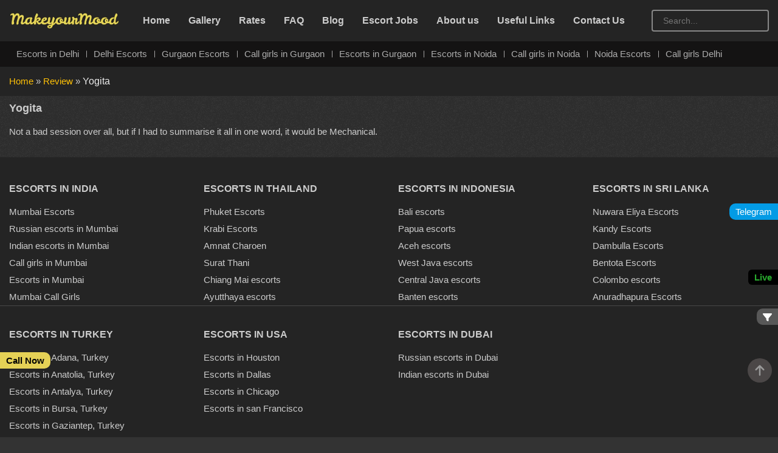

--- FILE ---
content_type: text/html; charset=UTF-8
request_url: https://makeyourmood.in/review/yogita/
body_size: 18916
content:
<!DOCTYPE html><html lang="en-US"><head><script data-no-optimize="1">var litespeed_docref=sessionStorage.getItem("litespeed_docref");litespeed_docref&&(Object.defineProperty(document,"referrer",{get:function(){return litespeed_docref}}),sessionStorage.removeItem("litespeed_docref"));</script> <meta http-equiv="content-type" content="text/html; charset=UTF-8" /><meta http-equiv="X-UA-Compatible" content="IE=edge"><meta name="theme-color" content="#333"><meta name="google-site-verification" content="rP0cl4Adu30xg-tzHqUqzUXA4ILbjl49k8PEX1VY9hE" /><meta name="ahrefs-site-verification" content="707be2348a20131f8899a448c91149b572d727016306f6c6282db42a6cdff47f"><meta name="viewport" content="width=device-width, initial-scale=1"><link rel="pingback" href="https://makeyourmood.in/xmlrpc.php" /><meta name='robots' content='index, follow, max-image-preview:large, max-snippet:-1, max-video-preview:-1' /><title>Yogita - Make Your Mood</title><meta name="description" content="Not a bad session over all, but if I had to summarise it all in one word, it would be Mechanical." /><link rel="canonical" href="https://makeyourmood.in/review/yogita/" /><meta property="og:locale" content="en_US" /><meta property="og:type" content="article" /><meta property="og:title" content="Yogita - Make Your Mood" /><meta property="og:description" content="Not a bad session over all, but if I had to summarise it all in one word, it would be Mechanical." /><meta property="og:url" content="https://makeyourmood.in/review/yogita/" /><meta property="og:site_name" content="Make Your Mood" /><meta name="twitter:card" content="summary_large_image" /> <script type="application/ld+json" class="yoast-schema-graph">{"@context":"https://schema.org","@graph":[{"@type":"WebPage","@id":"https://makeyourmood.in/review/yogita/","url":"https://makeyourmood.in/review/yogita/","name":"Yogita - Make Your Mood","isPartOf":{"@id":"https://makeyourmood.in/#website"},"datePublished":"2024-02-13T05:31:55+00:00","description":"Not a bad session over all, but if I had to summarise it all in one word, it would be Mechanical.","breadcrumb":{"@id":"https://makeyourmood.in/review/yogita/#breadcrumb"},"inLanguage":"en-US","potentialAction":[{"@type":"ReadAction","target":["https://makeyourmood.in/review/yogita/"]}]},{"@type":"BreadcrumbList","@id":"https://makeyourmood.in/review/yogita/#breadcrumb","itemListElement":[{"@type":"ListItem","position":1,"name":"Home","item":"https://makeyourmood.in/"},{"@type":"ListItem","position":2,"name":"Review","item":"https://makeyourmood.in/female-escort-news-in-new-delhi/new-escort-reviews/"},{"@type":"ListItem","position":3,"name":"Yogita"}]},{"@type":"WebSite","@id":"https://makeyourmood.in/#website","url":"https://makeyourmood.in/","name":"Make Your Mood","description":"Make Your Mood","potentialAction":[{"@type":"SearchAction","target":{"@type":"EntryPoint","urlTemplate":"https://makeyourmood.in/?s={search_term_string}"},"query-input":{"@type":"PropertyValueSpecification","valueRequired":true,"valueName":"search_term_string"}}],"inLanguage":"en-US"}]}</script> <link rel="alternate" type="application/rss+xml" title="Make Your Mood &raquo; Feed" href="https://makeyourmood.in/feed/" /><link rel="alternate" type="application/rss+xml" title="Make Your Mood &raquo; Comments Feed" href="https://makeyourmood.in/comments/feed/" /><link rel="alternate" title="oEmbed (JSON)" type="application/json+oembed" href="https://makeyourmood.in/wp-json/oembed/1.0/embed?url=https%3A%2F%2Fmakeyourmood.in%2Freview%2Fyogita%2F" /><link rel="alternate" title="oEmbed (XML)" type="text/xml+oembed" href="https://makeyourmood.in/wp-json/oembed/1.0/embed?url=https%3A%2F%2Fmakeyourmood.in%2Freview%2Fyogita%2F&#038;format=xml" /><style id='wp-img-auto-sizes-contain-inline-css' type='text/css'>img:is([sizes=auto i],[sizes^="auto," i]){contain-intrinsic-size:3000px 1500px}
/*# sourceURL=wp-img-auto-sizes-contain-inline-css */</style><style id="litespeed-ccss">:root{--wp--preset--aspect-ratio--square:1;--wp--preset--aspect-ratio--4-3:4/3;--wp--preset--aspect-ratio--3-4:3/4;--wp--preset--aspect-ratio--3-2:3/2;--wp--preset--aspect-ratio--2-3:2/3;--wp--preset--aspect-ratio--16-9:16/9;--wp--preset--aspect-ratio--9-16:9/16;--wp--preset--color--black:#000000;--wp--preset--color--cyan-bluish-gray:#abb8c3;--wp--preset--color--white:#ffffff;--wp--preset--color--pale-pink:#f78da7;--wp--preset--color--vivid-red:#cf2e2e;--wp--preset--color--luminous-vivid-orange:#ff6900;--wp--preset--color--luminous-vivid-amber:#fcb900;--wp--preset--color--light-green-cyan:#7bdcb5;--wp--preset--color--vivid-green-cyan:#00d084;--wp--preset--color--pale-cyan-blue:#8ed1fc;--wp--preset--color--vivid-cyan-blue:#0693e3;--wp--preset--color--vivid-purple:#9b51e0;--wp--preset--gradient--vivid-cyan-blue-to-vivid-purple:linear-gradient(135deg,rgba(6,147,227,1) 0%,rgb(155,81,224) 100%);--wp--preset--gradient--light-green-cyan-to-vivid-green-cyan:linear-gradient(135deg,rgb(122,220,180) 0%,rgb(0,208,130) 100%);--wp--preset--gradient--luminous-vivid-amber-to-luminous-vivid-orange:linear-gradient(135deg,rgba(252,185,0,1) 0%,rgba(255,105,0,1) 100%);--wp--preset--gradient--luminous-vivid-orange-to-vivid-red:linear-gradient(135deg,rgba(255,105,0,1) 0%,rgb(207,46,46) 100%);--wp--preset--gradient--very-light-gray-to-cyan-bluish-gray:linear-gradient(135deg,rgb(238,238,238) 0%,rgb(169,184,195) 100%);--wp--preset--gradient--cool-to-warm-spectrum:linear-gradient(135deg,rgb(74,234,220) 0%,rgb(151,120,209) 20%,rgb(207,42,186) 40%,rgb(238,44,130) 60%,rgb(251,105,98) 80%,rgb(254,248,76) 100%);--wp--preset--gradient--blush-light-purple:linear-gradient(135deg,rgb(255,206,236) 0%,rgb(152,150,240) 100%);--wp--preset--gradient--blush-bordeaux:linear-gradient(135deg,rgb(254,205,165) 0%,rgb(254,45,45) 50%,rgb(107,0,62) 100%);--wp--preset--gradient--luminous-dusk:linear-gradient(135deg,rgb(255,203,112) 0%,rgb(199,81,192) 50%,rgb(65,88,208) 100%);--wp--preset--gradient--pale-ocean:linear-gradient(135deg,rgb(255,245,203) 0%,rgb(182,227,212) 50%,rgb(51,167,181) 100%);--wp--preset--gradient--electric-grass:linear-gradient(135deg,rgb(202,248,128) 0%,rgb(113,206,126) 100%);--wp--preset--gradient--midnight:linear-gradient(135deg,rgb(2,3,129) 0%,rgb(40,116,252) 100%);--wp--preset--font-size--small:13px;--wp--preset--font-size--medium:20px;--wp--preset--font-size--large:36px;--wp--preset--font-size--x-large:42px;--wp--preset--spacing--20:0.44rem;--wp--preset--spacing--30:0.67rem;--wp--preset--spacing--40:1rem;--wp--preset--spacing--50:1.5rem;--wp--preset--spacing--60:2.25rem;--wp--preset--spacing--70:3.38rem;--wp--preset--spacing--80:5.06rem;--wp--preset--shadow--natural:6px 6px 9px rgba(0, 0, 0, 0.2);--wp--preset--shadow--deep:12px 12px 50px rgba(0, 0, 0, 0.4);--wp--preset--shadow--sharp:6px 6px 0px rgba(0, 0, 0, 0.2);--wp--preset--shadow--outlined:6px 6px 0px -3px rgba(255, 255, 255, 1), 6px 6px rgba(0, 0, 0, 1);--wp--preset--shadow--crisp:6px 6px 0px rgba(0, 0, 0, 1)}:root{--blue:#007bff;--indigo:#6610f2;--purple:#6f42c1;--pink:#e83e8c;--red:#dc3545;--orange:#fd7e14;--yellow:#ffc107;--green:#28a745;--teal:#20c997;--cyan:#17a2b8;--white:#fff;--gray:#6c757d;--gray-dark:#343a40;--primary:#007bff;--secondary:#6c757d;--success:#28a745;--info:#17a2b8;--warning:#ffc107;--danger:#dc3545;--light:#f8f9fa;--dark:#343a40;--breakpoint-xs:0;--breakpoint-sm:576px;--breakpoint-md:768px;--breakpoint-lg:992px;--breakpoint-xl:1200px;--font-family-sans-serif:-apple-system, BlinkMacSystemFont, "Segoe UI",
    Roboto, "Helvetica Neue", Arial, "Noto Sans", sans-serif,
    "Apple Color Emoji", "Segoe UI Emoji", "Segoe UI Symbol", "Noto Color Emoji";--font-family-monospace:SFMono-Regular, Menlo, Monaco, Consolas,
    "Liberation Mono", "Courier New", monospace}*,::after,::before{box-sizing:border-box}html{font-family:sans-serif;line-height:1.15;-webkit-text-size-adjust:100%}article,footer,nav{display:block}body{margin:0;font-weight:400;line-height:1.5;color:#212529;text-align:left;background-color:#fff}h1,h3{margin-top:0;margin-bottom:.5rem}p{margin-top:0;margin-bottom:1rem;line-height:25px}ul{margin-top:0;margin-bottom:1rem}b,strong{font-weight:bolder}a{color:#007bff;text-decoration:none;background-color:#fff0}a:not([href]):not([class]){color:inherit;text-decoration:none}img{vertical-align:middle;border-style:none;max-width:100%;height:auto}svg{overflow:hidden;vertical-align:middle}button{border-radius:0}button,input{margin:0;font-family:inherit;font-size:inherit;line-height:inherit}button,input{overflow:visible}button{text-transform:none}button{-webkit-appearance:button}button::-moz-focus-inner{padding:0;border-style:none}[type="search"]{outline-offset:-2px;-webkit-appearance:none}[type="search"]::-webkit-search-decoration{-webkit-appearance:none}::-webkit-file-upload-button{font:inherit;-webkit-appearance:button}h1,h3{margin-bottom:.5rem;font-weight:700;line-height:1.2}h1{font-size:2rem}h3{font-size:1.75rem}.d-none{display:none!important}.form-inline{display:-ms-flexbox;display:flex;-ms-flex-flow:row wrap;flex-flow:row wrap;-ms-flex-align:center;align-items:center}.navbar{position:relative;display:-ms-flexbox;display:flex;-ms-flex-wrap:wrap;flex-wrap:wrap;-ms-flex-align:center;align-items:center;-ms-flex-pack:justify;justify-content:space-between;padding:.5rem 1rem}.navbar-nav{display:-ms-flexbox;display:flex;-ms-flex-direction:column;flex-direction:column;padding-left:0;margin-bottom:0;list-style:none}.collapse:not(.show){display:none}.navbar{position:relative;display:-ms-flexbox;display:flex;-ms-flex-wrap:wrap;flex-wrap:wrap;-ms-flex-align:center;align-items:center;-ms-flex-pack:justify;justify-content:space-between;padding:.5rem 1rem}.navbar-collapse{-ms-flex-preferred-size:100%;flex-basis:100%;-ms-flex-positive:1;flex-grow:1;-ms-flex-align:center;align-items:center}.navbar-toggler{padding:.25rem .75rem;font-size:1.25rem;line-height:1;background-color:#fff0;border:1px solid #fff0;border-radius:.25rem}.navbar-toggler-icon{display:inline-block;width:1.5em;height:1.5em;vertical-align:middle;content:"";background:no-repeat center center;background-size:100% 100%}.container,.container-fluid{width:100%;padding-right:15px;padding-left:15px;margin-right:auto;margin-left:auto}@media (min-width:992px){.navbar-expand-lg{-ms-flex-flow:row nowrap;flex-flow:row nowrap;-ms-flex-pack:start;justify-content:flex-start}.navbar-expand-lg .navbar-nav{-ms-flex-direction:row;flex-direction:row}.navbar-expand-lg .navbar-collapse{display:-ms-flexbox!important;display:flex!important;-ms-flex-preferred-size:auto;flex-basis:auto}.d-lg-block{display:block!important}.navbar-expand-lg .navbar-toggler{display:none}}@media (max-width:992px){.rsrc-container-header .navbar-toggler{display:inline-grid}}@media (min-width:992px){.container{max-width:960px}}@media (min-width:1200px){.container{max-width:1140px}}.row{display:-ms-flexbox;display:flex;-ms-flex-wrap:wrap;flex-wrap:wrap;margin-right:-15px;margin-left:-15px}.col-md-12,.col-md-3{position:relative;width:100%;padding-right:15px;padding-left:15px}@media (min-width:768px){.col-md-3{-ms-flex:0 0 25%;flex:0 0 25%;max-width:25%}.col-md-12{-ms-flex:0 0 100%;flex:0 0 100%;max-width:100%}}.liveLink{position:fixed;bottom:35%;right:0;left:auto;z-index:999}.liveLink .blink{animation:blink-animation 1s steps(5,start) infinite;-webkit-animation:blink-animation 1s steps(5,start) infinite;color:#28aa2d;font-weight:700;background:#000;padding:4px 10px;font-size:15px;border-top-left-radius:6px;border-top-right-radius:0;border-bottom-right-radius:0;border-bottom-left-radius:6px}@keyframes blink-animation{to{visibility:hidden}}@-webkit-keyframes blink-animation{to{visibility:hidden}}b,strong{font-size:16px;color:#eee}.mt-15{margin-top:15px}.widget{margin-bottom:15px}.clear{clear:both}a{color:#FFC107}html,body{overflow-x:hidden;font-family:"Nunito",sans-serif;min-width:320px;font-weight:500;font-size:15px;color:#ccc;background:#333 url(/wp-content/themes/vivom/img/bg-gray.png)top left}h1,h3{font-weight:700;font-size:18px}p{line-height:1.7;color:#ccc}ul{color:#ccc}.rsrc-container{color:#ccc;padding-right:0;padding-left:0}.rsrc-content{position:relative;margin:10px auto}.rsrc-author-credits{padding:6px 0 10px 0;color:#9e9e9e}.rsrc-footer{background-color:#111;padding:8px 0}.navbar{border-radius:0;margin-bottom:0;border:none}img{max-width:100%;height:auto}#breadcrumbs{padding:12px 0;text-transform:capitalize;font-weight:300;background-color:#242424}.widget h3{font-size:16px;color:#222;letter-spacing:0;text-transform:uppercase;margin:10px 0;border-bottom:2px solid rgb(0 0 0/.17);padding-bottom:5px}.widget ul{list-style:none;padding-left:0}.widget ul li{padding:3px 0}.widget ul li a{color:#ccc}#back-top{position:fixed;bottom:90px;right:10px;z-index:999}#back-top a{width:40px;display:block;text-align:center;opacity:.7}#back-top span{width:40px;height:40px;display:block;-webkit-border-radius:50px;-moz-border-radius:50px;border-radius:50px;background-color:#5e5858}#back-top span svg{position:relative;top:8px;fill:#ccc}.widget{padding:15px;word-wrap:break-word}#content-footer-section .widget-inner{padding:12px 0;margin:0 15px}#content-footer-section .widget{padding:0;border:0;height:225px;overflow-x:hidden;overflow-y:scroll;border-bottom:1px solid #484848}#content-footer-section .widget::-webkit-scrollbar-track{box-shadow:inset 0 0 6px rgb(0 0 0/.3)}#content-footer-section .widget::-webkit-scrollbar-thumb{background-color:#4a4a4a;outline:1px solid #686868}#content-footer-section .widget::-webkit-scrollbar{width:4px;height:1px}.footer-widgets{padding-top:10px;padding-bottom:15px;color:#fff;background:#242424;position:relative}.footer-widgets #content-footer-section{padding-top:10px}.footer-widgets #content-footer-section .widget h3{border-bottom:none;color:#ccc}input[type="search"]{background:#fff0 none repeat scroll 0 0;border:2px solid #888;box-shadow:none;color:#ccc;border-radius:4px;font-size:14px;height:42px;padding-left:17px;width:100%;margin-bottom:10px}button{border:1px solid #ffef7a;color:#ffef7a;background:none;padding:8px 20px;border-radius:0}input{max-width:100%}.custom-logo-link{margin-right:2%}.custom-logo-link img{width:180px}.rsrc-container-header .navbar-toggler{border:none;box-shadow:none;padding:0}.rsrc-container-header .navbar-toggler-icon{height:25px;width:50px;margin:0;padding:0;font-size:14px}.rsrc-container-header{padding:16px 0;background:#242424}.rsrc-container-header .navbar{padding:0 0}.rsrc-container-header .navbar-nav li{margin:0 15px}.rsrc-container-header .navbar-nav li a{font-size:16px;color:#ccc;font-weight:600}.rsrc-container-header input[type="search"]{height:36px;margin:0}.floating-icon-whatsapp{float:left;position:fixed;bottom:50%;right:0;z-index:999}.floating-icon-whatsapp a{background:#039be5;color:#fff;padding:5px 10px 5px;font-size:15px;border-top-left-radius:10px;border-top-right-radius:0;border-bottom-right-radius:0;border-bottom-left-radius:10px}.floating-icon-whatsapp2{float:left;position:fixed;bottom:40%;right:0;z-index:999}.floating-icon-whatsapp2 a{background:#298f09;color:#fff;padding:5px 10px;font-size:15px;border-top-left-radius:10px;border-top-right-radius:0;border-bottom-right-radius:0;border-bottom-left-radius:10px}.floating-icon-call{float:left;position:fixed;bottom:16%;left:0;z-index:999}.floating-icon-call a{background:#e5d156;color:#040404;padding:5px 10px;font-size:15px;font-weight:700;border-radius:0 10px 10px 0}.sideLink{padding:0 20px}.sideLink li{margin:10px 0}.mobileFooterNav{display:block;text-align:center;padding:7px 0;position:fixed;width:100%;bottom:0;background:#2d2d2d;z-index:999}.mobileFooterNav a{display:inline-block;padding:5px 10px;background:#242424;border-radius:3px;font-size:13px;font-weight:600;width:22%;text-align:center}.mobileFooterNav a svg{display:block;fill:#e9ba30;text-align:center;position:relative;margin:5px auto}.disclaimer{border-bottom:1px solid #333;margin-bottom:10px}.disclaimer p{color:#959292;font-size:13px}.rsrc-comments{margin-top:18px}.rsrc-comments{margin-top:20px}.OtherLinks{position:fixed;bottom:26%;right:0;left:auto;z-index:999}.OtherLinks a{background:#585858;padding:5px 10px;border-top-left-radius:10px;border-top-right-radius:0;border-bottom-right-radius:0;border-bottom-left-radius:10px}#OtherLinksModal.modal{display:none;position:fixed;z-index:9999;left:0;top:0;width:100%;height:100%;overflow:auto;background-color:rgb(0 0 0/85%)}#OtherLinksModal .modal-content{background-color:#242424;margin:15%auto;padding:10px;border:1px solid #888;width:100%;height:600px;overflow:scroll}#OtherLinksModal .close{color:#aaa;float:right;font-size:28px;font-weight:700}#OtherLinksModal .modal-content ul{color:#ccc;padding:0 18px}.secondNavWrapper{background-color:#141313;position:relative;padding:7px 0}.secondNavWrapper .navbar{padding:0 0}.secondNavWrapper .navbar .cnavbar-nav{width:100%;display:block;padding:0;margin:0}.secondNavWrapper ul li{display:inline-block;position:relative}.secondNavWrapper ul li a{color:#adadad;line-height:28px;display:block;padding:0 12px 0 12px;position:relative;font-weight:400}.secondNavWrapper ul li:after{height:11px;background-color:#a7a6a6;width:1px;position:absolute;top:50%;transform:translateY(-50%);-webkit-transform:translateY(-50%);content:""}.secondNavWrapper ul li:first-child:after{content:none}@media (min-width:1200px){.container{max-width:1300px}}@media (min-width:992px){.mobileFooterNav{display:none}}@media (max-width:992px){.rsrc-container-header .navbar-toggler{display:inline-grid}.rsrc-container-header .navbar-nav{background:#353535;margin-top:15px;border-radius:5px}.rsrc-container-header .navbar-nav li{margin:8px 10px}.secondNavWrapper .navbar ul{white-space:nowrap;overflow-x:scroll;overflow-y:hidden}}</style><link rel="preload" data-asynced="1" data-optimized="2" as="style" onload="this.onload=null;this.rel='stylesheet'" href="https://makeyourmood.in/wp-content/litespeed/ucss/15214bf4404260e452f109e0e28b998f.css?ver=7b4c4" /><script data-optimized="1" type="litespeed/javascript" data-src="https://makeyourmood.in/wp-content/plugins/litespeed-cache/assets/js/css_async.min.js"></script><link rel="preload" as="image" href="https://makeyourmood.in/wp-content/uploads/2023/12/make-logo.webp"><style id='classic-theme-styles-inline-css' type='text/css'>/*! This file is auto-generated */
.wp-block-button__link{color:#fff;background-color:#32373c;border-radius:9999px;box-shadow:none;text-decoration:none;padding:calc(.667em + 2px) calc(1.333em + 2px);font-size:1.125em}.wp-block-file__button{background:#32373c;color:#fff;text-decoration:none}
/*# sourceURL=/wp-includes/css/classic-themes.min.css */</style> <script type="litespeed/javascript" data-src="https://makeyourmood.in/wp-includes/js/jquery/jquery.min.js" id="jquery-core-js"></script> <link rel="https://api.w.org/" href="https://makeyourmood.in/wp-json/" /><link rel="EditURI" type="application/rsd+xml" title="RSD" href="https://makeyourmood.in/xmlrpc.php?rsd" /><meta name="generator" content="WordPress 6.9" /><link rel='shortlink' href='https://makeyourmood.in/?p=2695' /><link rel="icon" href="https://makeyourmood.in/wp-content/uploads/2023/12/cropped-favicon-new-32x32.png" sizes="32x32" /><link rel="icon" href="https://makeyourmood.in/wp-content/uploads/2023/12/cropped-favicon-new-192x192.png" sizes="192x192" /><link rel="apple-touch-icon" href="https://makeyourmood.in/wp-content/uploads/2023/12/cropped-favicon-new-180x180.png" /><meta name="msapplication-TileImage" content="https://makeyourmood.in/wp-content/uploads/2023/12/cropped-favicon-new-270x270.png" /> <script type="litespeed/javascript" data-src="https://www.googletagmanager.com/gtag/js?id=G-622ZJ3VWNW"></script> <script type="litespeed/javascript">window.dataLayer=window.dataLayer||[];function gtag(){dataLayer.push(arguments)}
gtag('js',new Date());gtag('config','G-622ZJ3VWNW')</script> <script type="application/ld+json">{
			"@context": "https://schema.org",
			"@type": "AdultEntertainment",
			"name": "Delhi escorts Services Makeyourmood.in",
			"address": {
				"@type": "PostalAddress",
				"streetAddress": "15, New Barakhamba Rd, Connaught Lane",
				"addressLocality": "New Delhi",
				"addressCountry": "IN",
				"addressRegion": "IN",
				"postalCode": "110001"
			},
			"image": "https://makeyourmood.in/wp-content/uploads/2024/11/Liza-Ukrainian-escort-in-Gurgaon-Delhi-NCR-1.webp",
			"telePhone": "7836889339",
			"paymentAccepted": [ "cash" ],
			"openingHours": "Mo,Tu,We,Th,Fr,Sa,Su 01:00-01:00",
			"openingHoursSpecification": [ {
				"@type": "OpeningHoursSpecification",
				"dayOfWeek": [
					"Monday",
					"Tuesday",
					"Wednesday",
					"Thursday",
					"Friday",
					"Saturday",
					"Sunday"
				],
				"opens": "01:00",
				"closes": "01:00"
			} ],
			"geo": {
				"@type": "GeoCoordinates",
				"latitude": "28.6285873",
				"longitude": "77.2256108"
			},
			"priceRange":"₹"

		}</script> <style id='global-styles-inline-css' type='text/css'>:root{--wp--preset--aspect-ratio--square: 1;--wp--preset--aspect-ratio--4-3: 4/3;--wp--preset--aspect-ratio--3-4: 3/4;--wp--preset--aspect-ratio--3-2: 3/2;--wp--preset--aspect-ratio--2-3: 2/3;--wp--preset--aspect-ratio--16-9: 16/9;--wp--preset--aspect-ratio--9-16: 9/16;--wp--preset--color--black: #000000;--wp--preset--color--cyan-bluish-gray: #abb8c3;--wp--preset--color--white: #ffffff;--wp--preset--color--pale-pink: #f78da7;--wp--preset--color--vivid-red: #cf2e2e;--wp--preset--color--luminous-vivid-orange: #ff6900;--wp--preset--color--luminous-vivid-amber: #fcb900;--wp--preset--color--light-green-cyan: #7bdcb5;--wp--preset--color--vivid-green-cyan: #00d084;--wp--preset--color--pale-cyan-blue: #8ed1fc;--wp--preset--color--vivid-cyan-blue: #0693e3;--wp--preset--color--vivid-purple: #9b51e0;--wp--preset--gradient--vivid-cyan-blue-to-vivid-purple: linear-gradient(135deg,rgb(6,147,227) 0%,rgb(155,81,224) 100%);--wp--preset--gradient--light-green-cyan-to-vivid-green-cyan: linear-gradient(135deg,rgb(122,220,180) 0%,rgb(0,208,130) 100%);--wp--preset--gradient--luminous-vivid-amber-to-luminous-vivid-orange: linear-gradient(135deg,rgb(252,185,0) 0%,rgb(255,105,0) 100%);--wp--preset--gradient--luminous-vivid-orange-to-vivid-red: linear-gradient(135deg,rgb(255,105,0) 0%,rgb(207,46,46) 100%);--wp--preset--gradient--very-light-gray-to-cyan-bluish-gray: linear-gradient(135deg,rgb(238,238,238) 0%,rgb(169,184,195) 100%);--wp--preset--gradient--cool-to-warm-spectrum: linear-gradient(135deg,rgb(74,234,220) 0%,rgb(151,120,209) 20%,rgb(207,42,186) 40%,rgb(238,44,130) 60%,rgb(251,105,98) 80%,rgb(254,248,76) 100%);--wp--preset--gradient--blush-light-purple: linear-gradient(135deg,rgb(255,206,236) 0%,rgb(152,150,240) 100%);--wp--preset--gradient--blush-bordeaux: linear-gradient(135deg,rgb(254,205,165) 0%,rgb(254,45,45) 50%,rgb(107,0,62) 100%);--wp--preset--gradient--luminous-dusk: linear-gradient(135deg,rgb(255,203,112) 0%,rgb(199,81,192) 50%,rgb(65,88,208) 100%);--wp--preset--gradient--pale-ocean: linear-gradient(135deg,rgb(255,245,203) 0%,rgb(182,227,212) 50%,rgb(51,167,181) 100%);--wp--preset--gradient--electric-grass: linear-gradient(135deg,rgb(202,248,128) 0%,rgb(113,206,126) 100%);--wp--preset--gradient--midnight: linear-gradient(135deg,rgb(2,3,129) 0%,rgb(40,116,252) 100%);--wp--preset--font-size--small: 13px;--wp--preset--font-size--medium: 20px;--wp--preset--font-size--large: 36px;--wp--preset--font-size--x-large: 42px;--wp--preset--spacing--20: 0.44rem;--wp--preset--spacing--30: 0.67rem;--wp--preset--spacing--40: 1rem;--wp--preset--spacing--50: 1.5rem;--wp--preset--spacing--60: 2.25rem;--wp--preset--spacing--70: 3.38rem;--wp--preset--spacing--80: 5.06rem;--wp--preset--shadow--natural: 6px 6px 9px rgba(0, 0, 0, 0.2);--wp--preset--shadow--deep: 12px 12px 50px rgba(0, 0, 0, 0.4);--wp--preset--shadow--sharp: 6px 6px 0px rgba(0, 0, 0, 0.2);--wp--preset--shadow--outlined: 6px 6px 0px -3px rgb(255, 255, 255), 6px 6px rgb(0, 0, 0);--wp--preset--shadow--crisp: 6px 6px 0px rgb(0, 0, 0);}:where(.is-layout-flex){gap: 0.5em;}:where(.is-layout-grid){gap: 0.5em;}body .is-layout-flex{display: flex;}.is-layout-flex{flex-wrap: wrap;align-items: center;}.is-layout-flex > :is(*, div){margin: 0;}body .is-layout-grid{display: grid;}.is-layout-grid > :is(*, div){margin: 0;}:where(.wp-block-columns.is-layout-flex){gap: 2em;}:where(.wp-block-columns.is-layout-grid){gap: 2em;}:where(.wp-block-post-template.is-layout-flex){gap: 1.25em;}:where(.wp-block-post-template.is-layout-grid){gap: 1.25em;}.has-black-color{color: var(--wp--preset--color--black) !important;}.has-cyan-bluish-gray-color{color: var(--wp--preset--color--cyan-bluish-gray) !important;}.has-white-color{color: var(--wp--preset--color--white) !important;}.has-pale-pink-color{color: var(--wp--preset--color--pale-pink) !important;}.has-vivid-red-color{color: var(--wp--preset--color--vivid-red) !important;}.has-luminous-vivid-orange-color{color: var(--wp--preset--color--luminous-vivid-orange) !important;}.has-luminous-vivid-amber-color{color: var(--wp--preset--color--luminous-vivid-amber) !important;}.has-light-green-cyan-color{color: var(--wp--preset--color--light-green-cyan) !important;}.has-vivid-green-cyan-color{color: var(--wp--preset--color--vivid-green-cyan) !important;}.has-pale-cyan-blue-color{color: var(--wp--preset--color--pale-cyan-blue) !important;}.has-vivid-cyan-blue-color{color: var(--wp--preset--color--vivid-cyan-blue) !important;}.has-vivid-purple-color{color: var(--wp--preset--color--vivid-purple) !important;}.has-black-background-color{background-color: var(--wp--preset--color--black) !important;}.has-cyan-bluish-gray-background-color{background-color: var(--wp--preset--color--cyan-bluish-gray) !important;}.has-white-background-color{background-color: var(--wp--preset--color--white) !important;}.has-pale-pink-background-color{background-color: var(--wp--preset--color--pale-pink) !important;}.has-vivid-red-background-color{background-color: var(--wp--preset--color--vivid-red) !important;}.has-luminous-vivid-orange-background-color{background-color: var(--wp--preset--color--luminous-vivid-orange) !important;}.has-luminous-vivid-amber-background-color{background-color: var(--wp--preset--color--luminous-vivid-amber) !important;}.has-light-green-cyan-background-color{background-color: var(--wp--preset--color--light-green-cyan) !important;}.has-vivid-green-cyan-background-color{background-color: var(--wp--preset--color--vivid-green-cyan) !important;}.has-pale-cyan-blue-background-color{background-color: var(--wp--preset--color--pale-cyan-blue) !important;}.has-vivid-cyan-blue-background-color{background-color: var(--wp--preset--color--vivid-cyan-blue) !important;}.has-vivid-purple-background-color{background-color: var(--wp--preset--color--vivid-purple) !important;}.has-black-border-color{border-color: var(--wp--preset--color--black) !important;}.has-cyan-bluish-gray-border-color{border-color: var(--wp--preset--color--cyan-bluish-gray) !important;}.has-white-border-color{border-color: var(--wp--preset--color--white) !important;}.has-pale-pink-border-color{border-color: var(--wp--preset--color--pale-pink) !important;}.has-vivid-red-border-color{border-color: var(--wp--preset--color--vivid-red) !important;}.has-luminous-vivid-orange-border-color{border-color: var(--wp--preset--color--luminous-vivid-orange) !important;}.has-luminous-vivid-amber-border-color{border-color: var(--wp--preset--color--luminous-vivid-amber) !important;}.has-light-green-cyan-border-color{border-color: var(--wp--preset--color--light-green-cyan) !important;}.has-vivid-green-cyan-border-color{border-color: var(--wp--preset--color--vivid-green-cyan) !important;}.has-pale-cyan-blue-border-color{border-color: var(--wp--preset--color--pale-cyan-blue) !important;}.has-vivid-cyan-blue-border-color{border-color: var(--wp--preset--color--vivid-cyan-blue) !important;}.has-vivid-purple-border-color{border-color: var(--wp--preset--color--vivid-purple) !important;}.has-vivid-cyan-blue-to-vivid-purple-gradient-background{background: var(--wp--preset--gradient--vivid-cyan-blue-to-vivid-purple) !important;}.has-light-green-cyan-to-vivid-green-cyan-gradient-background{background: var(--wp--preset--gradient--light-green-cyan-to-vivid-green-cyan) !important;}.has-luminous-vivid-amber-to-luminous-vivid-orange-gradient-background{background: var(--wp--preset--gradient--luminous-vivid-amber-to-luminous-vivid-orange) !important;}.has-luminous-vivid-orange-to-vivid-red-gradient-background{background: var(--wp--preset--gradient--luminous-vivid-orange-to-vivid-red) !important;}.has-very-light-gray-to-cyan-bluish-gray-gradient-background{background: var(--wp--preset--gradient--very-light-gray-to-cyan-bluish-gray) !important;}.has-cool-to-warm-spectrum-gradient-background{background: var(--wp--preset--gradient--cool-to-warm-spectrum) !important;}.has-blush-light-purple-gradient-background{background: var(--wp--preset--gradient--blush-light-purple) !important;}.has-blush-bordeaux-gradient-background{background: var(--wp--preset--gradient--blush-bordeaux) !important;}.has-luminous-dusk-gradient-background{background: var(--wp--preset--gradient--luminous-dusk) !important;}.has-pale-ocean-gradient-background{background: var(--wp--preset--gradient--pale-ocean) !important;}.has-electric-grass-gradient-background{background: var(--wp--preset--gradient--electric-grass) !important;}.has-midnight-gradient-background{background: var(--wp--preset--gradient--midnight) !important;}.has-small-font-size{font-size: var(--wp--preset--font-size--small) !important;}.has-medium-font-size{font-size: var(--wp--preset--font-size--medium) !important;}.has-large-font-size{font-size: var(--wp--preset--font-size--large) !important;}.has-x-large-font-size{font-size: var(--wp--preset--font-size--x-large) !important;}
/*# sourceURL=global-styles-inline-css */</style></head><body itemtype="https://schema.org/WebPage" itemscope id="blog" class="wp-singular review-template-default single single-review postid-2695 wp-theme-vivom"><div class="rsrc-container-header"><div class="container"><div class="row"><div class="col-md-12"><nav class="navbar navbar-expand-lg df" itemscope="" itemtype="http://schema.org/SiteNavigationElement">
<a href="https://makeyourmood.in/" class="custom-logo-link" rel="home"><img data-lazyloaded="1" data-placeholder-resp="544x92" src="https://makeyourmood.in/wp-content/uploads/2023/12/make-logo.webp" width="544" height="92" data-src="https://makeyourmood.in/wp-content/uploads/2023/12/make-logo.webp" class="custom-logo entered litespeed-loaded" alt="site-logo" decoding="sync" fetchpriority="high" data-srcset="https://makeyourmood.in/wp-content/uploads/2023/12/make-logo.webp 544w, https://makeyourmood.in/wp-content/uploads/2023/12/make-logo-300x51.webp 300w" data-sizes="(max-width: 544px) 100vw, 544px" data-ll-status="loaded" sizes="(max-width: 544px) 100vw, 544px" srcset="https://makeyourmood.in/wp-content/uploads/2023/12/make-logo.webp 544w, https://makeyourmood.in/wp-content/uploads/2023/12/make-logo-300x51.webp 300w"><noscript><img width="544" height="92" src="https://makeyourmood.in/wp-content/uploads/2023/12/make-logo.webp" class="custom-logo" alt="site-logo" decoding="async" fetchpriority="high" srcset="https://makeyourmood.in/wp-content/uploads/2023/12/make-logo.webp 544w, https://makeyourmood.in/wp-content/uploads/2023/12/make-logo-300x51.webp 300w" sizes="(max-width: 544px) 100vw, 544px" /></noscript></a><div class="navbar-toggler">
<button class="navbar-toggler-icon">Menu</button></div><div id="testId" class="collapse navbar-collapse navbarSupportedContent"><ul id="menu-menu" class="navbar-nav mr-auto"><li id="menu-item-9" class="menu-item menu-item-type-post_type menu-item-object-page menu-item-home menu-item-9"><a title="Home" href="https://makeyourmood.in/">Home</a></li><li id="menu-item-624" class="menu-item menu-item-type-post_type menu-item-object-page menu-item-624"><a title="Delhi escorts Gallery" href="https://makeyourmood.in/gallery/">Gallery</a></li><li id="menu-item-624" class="menu-item">
<a title="Delhi escorts Rate List" href="https://makeyourmood.in/rates/">Rates</a></li><li id="menu-item-619" class="menu-item menu-item-type-post_type menu-item-object-page menu-item-619"><a title="Frequently asked questions related to Delhi escorts call girls" href="https://makeyourmood.in/faqs/">FAQ</a></li><li id="" class="menu-item"><a title="Blog Delhi escorts" href="https://makeyourmood.in/blog/">Blog</a></li><li id="" class="menu-item"><a title="Escort Jobs in Delhi" href="https://makeyourmood.in/escort-job-in-delhi/">Escort Jobs</a></li><li id="menu-item-1050" class="menu-item menu-item-type-custom menu-item-object-custom current-menu-item menu-item-1050"><a title="About us" href="https://makeyourmood.in/about-us/">About us</a></li><li id="" class="menu-item menu-item-type-custom menu-item-object-custom"><a title="Useful Links" href="https://makeyourmood.in/useful-links/">Useful Links</a></li><li id="menu-item-768" class="menu-item menu-item-type-post_type menu-item-object-page menu-item-768"><a title="Contact us page of Delhi escorts website" href="/contact-us/">Contact Us</a></li></ul></div><form class="form-inline my-2 my-lg-0 d-none d-lg-block" method="get" action="">
<input class="form-control" name="s" type="search" placeholder="Search..."></form></nav></div></div></div></div><div class="secondNavWrapper"><div class="container"><div class="row"><div class="col-md-12"><nav class="navbar"><ul id="menu-menu-1" class="cnavbar-nav d-block w-100"><li class="">
<a title="Escorts in Delhi" href="https://makeyourmood.in/escorts-in-delhi/">Escorts in Delhi</a></li><li class="">
<a title="Delhi Escorts" href="https://makeyourmood.in/delhi-escorts/">Delhi Escorts</a></li><li class="">
<a title="Gurgaon Escorts" href="https://makeyourmood.in/gurgaon-escorts/">Gurgaon Escorts</a></li><li class="">
<a title="Call girls in Gurgaon" href="https://makeyourmood.in/call-girls-in-gurgaon/">Call girls in Gurgaon</a></li><li class="">
<a title="Escorts in Gurgaon" href="https://makeyourmood.in/escorts-in-gurgaon/">Escorts in Gurgaon</a></li><li class="">
<a title="Escorts in Noida" href="https://makeyourmood.in/escorts-in-noida/">Escorts in Noida</a></li><li class="">
<a title="Call girls in Noida" href="https://makeyourmood.in/call-girls-in-noida/">Call girls in Noida</a></li><li class="">
<a title="Noida Escorts" href="https://makeyourmood.in/noida-escorts/">Noida Escorts</a></li><li class="">
<a title="Call girls in Delhi" href="https://makeyourmood.in/call-girls-in-delhi/">Call girls Delhi</a></li></ul></nav></div></div></div></div><div class="container-fluid rsrc-container" role="main"><div id="breadcrumbs"><div class="container"><span><span><a href="https://makeyourmood.in/">Home</a></span> » <span><a href="https://makeyourmood.in/female-escort-news-in-new-delhi/new-escort-reviews/">Review</a></span> » <span class="breadcrumb_last" aria-current="page"><strong>Yogita</strong></span></span></div></div><div class="container rsrc-content" itemscope itemtype="https://schema.org/Article"><div class="row"><article class="col-md-12 rsrc- rsrc-content-single"><div class="bc-svg-1 custom-breadcumb"><h1 itemprop="name">Yogita</h1></div><div class="rsrc-post-content post-2695 review type-review status-publish hentry"><div class="entry-content mt-15" itemprop="description"><p>Not a bad session over all, but if I had to summarise it all in one word, it would be Mechanical.</p></div><div id="custom-box"></div><div class="clear"></div><div class="rsrc-comments">
<a name="comments"></a></div></div></article></div></div><div class="footer-widgets"><div class="container"><div id="content-footer-section" class="row clearfix"><div id="custom_html-6" class="widget_text widget widget_custom_html col-md-3"><div class="widget_text widget-inner text-left"><h3 class="widget-title">Escorts in India</h3><div class="textwidget custom-html-widget"><ul><li><a href="https://makeyourmood.in/location/mumbai-escorts/" title="Mumbai escorts">Mumbai Escorts</a></li><li><a href="https://makeyourmood.in/russian-escorts-in-mumbai/" title="Russian escorts in Mumbai">Russian escorts in Mumbai</a></li><li><a href="https://makeyourmood.in/indian-escorts-in-mumbai/" title="Indian escorts in Mumbai">Indian escorts in Mumbai</a></li><li><a href="https://makeyourmood.in/call-girls-in-mumbai/" title="Call girls in Mumbai">Call girls in Mumbai</a></li><li><a href="https://makeyourmood.in/escorts-in-mumbai/" title="Escorts in Mumbai">Escorts in Mumbai</a></li><li><a href="https://makeyourmood.in/mumbai-call-girls/" title="Mumbai Call Girls">Mumbai Call Girls</a></li><li><a href="https://makeyourmood.in/location/goa-escorts/" title="Goa escorts">Goa escorts</a></li><li><a href="https://makeyourmood.in/pune-escorts/" title="Pune escorts">Pune Escorts</a></li><li><a href="https://makeyourmood.in/indian-escorts-in-pune/" title="Indian escorts in Pune">Indian escorts in Pune</a></li><li><a href="https://makeyourmood.in/russian-escorts-in-pune/" title="Russian escorts in Pune">Russian escorts in Pune</a></li><li>
<a href="https://makeyourmood.in/location/bangalore-escorts/" title="Bangalore Escorts">Bangalore Escorts</a></li><li>
<a href="https://makeyourmood.in/escorts-in-bangalore/" title="Escorts in Bangalore">Escorts in Bangalore</a></li><li>
<a href="https://makeyourmood.in/russian-escorts-in-bangalore/" title="Russian escorts in Banglore">Russian escorts in Bangalore</a></li><li>
<a href="https://makeyourmood.in/call-girls-in-bangalore/" title="Call Girls in Bangalore">Call Girls in Bangalore</a></li><li>
<a href="https://makeyourmood.in/call-girls-bangalore/" title="Call Girls Bangalore">Call Girls Bangalore</a></li><li>
<a href="https://makeyourmood.in/location/hyderabad-escorts/" title="Hyderabad Escorts">Hyderabad Escorts</a></li><li>
<a href="https://makeyourmood.in/escorts-in-hyderabad/" title="Escorts in Hyderabad">Escorts in Hyderabad</a></li><li>
<a href="https://makeyourmood.in/russian-escorts-in-hyderabad/" title="Russian escorts in Hyderabad">Russian escorts in Hyderabad</a></li><li>
<a href="https://makeyourmood.in/call-girls-in-hyderabad/" title="Call girls in Hyderabad">Call girls in Hyderabad</a></li><li>
<a href="https://makeyourmood.in/location/ahmedabad-escorts/" title="Ahmedabad Escorts">Ahmedabad Escorts</a></li><li>
<a href="https://makeyourmood.in/location/chennai-escorts/" title="Chennai Escorts">Chennai Escorts</a></li><li>
<a href="https://makeyourmood.in/escorts-in-chennai/" title="Escorts in Chennai">Escorts in Chennai</a></li><li>
<a href="https://makeyourmood.in/russian-escorts-in-chennai/" title="Russian Escorts in Chennai">Russian Escorts in Chennai</a></li><li>
<a href="https://makeyourmood.in/call-girls-in-chennai/" title="Call girls in Chennai">Call girls in Chennai</a></li><li>
<a href="https://makeyourmood.in/location/kolkata-escorts/" title="Kolkata Escorts">Kolkata Escorts</a></li><li>
<a href="https://makeyourmood.in/escorts-in-diamond-harbour-kolkata/" title="Escorts in Diamond Harbour, Kolkata">Escorts in Diamond Harbour, Kolkata</a></li><li>
<a href="https://makeyourmood.in/kolkata-escorts/" title="Escorts in Kolkata">Kolkata Escorts</a></li><li>
<a href="https://makeyourmood.in/location/surat-escorts/" title="Surat Escorts">Surat Escorts</a></li><li>
<a href="https://makeyourmood.in/location/jaipur-escorts/" title="Jaipur Escorts">Jaipur Escorts</a></li><li>
<a href="https://makeyourmood.in/location/lucknow-escorts/" title="Lucknow Escorts">Lucknow Escorts</a></li><li>
<a href="https://makeyourmood.in/location/indore-escorts/" title="Indore Escorts">Indore Escorts</a></li><li>
<a href="https://makeyourmood.in/location/bhopal-escorts/" title="Bhopal Escorts">Bhopal Escorts</a></li><li>
<a href="https://makeyourmood.in/location/jodhpur-escorts/" title="Jodhpur Escorts">Jodhpur Escorts</a></li><li>
<a href="https://makeyourmood.in/location/agra-escorts/" title="Agra Escorts">Agra Escorts</a></li><li>
<a href="https://makeyourmood.in/russian-escorts-in-agra/" title="Russian Escorts in Agra">Russian Escorts in Agra</a></li><li>
<a href="https://makeyourmood.in/location/darjeeling-escorts/" title="Darjeeling Escorts">Darjeeling Escorts</a></li><li>
<a href="https://makeyourmood.in/location/kashmir-escorts/" title="Kashmir Escorts">Kashmir Escorts</a></li><li>
<a href="https://makeyourmood.in/location/kerala-escorts/" title="Kerala Escorts">Kerala Escorts</a></li><li>
<a href="https://makeyourmood.in/location/kullu-escorts/" title="Kullu Escorts">Kullu Escorts</a></li><li>
<a href="https://makeyourmood.in/location/manali-escorts/" title="Manali Escorts">Manali Escorts</a></li><li>
<a href="https://makeyourmood.in/location/nainital-escorts/" title="Nainital Escorts">Nainital Escorts</a></li><li>
<a href="https://makeyourmood.in/location/ooty-escorts/" title="Ooty Escorts">Ooty Escorts</a></li><li>
<a href="https://makeyourmood.in/location/shimla-escorts/" title="Shimla Escorts">Shimla Escorts</a></li><li>
<a href="https://makeyourmood.in/kashmir-escorts/" title="Kashmir escorts">Kashmir escorts</a></li><li>
<a href="https://makeyourmood.in/jammu-escorts/" title="Jammu escorts">Jammu escorts</a></li><li>
<a href="https://makeyourmood.in/russian-escorts-in-dehradun/" title="Escorts in Dehradun">Escorts in Dehradun</a></li><li>
<a href="https://makeyourmood.in/russian-escorts-in-nagpur/" title="Russian Escorts in Nagpur">Russian Escorts in Nagpur</a></li></ul></div></div></div><div id="custom_html-13" class="widget_text widget widget_custom_html col-md-3"><div class="widget_text widget-inner text-left"><h3 class="widget-title">Escorts in Thailand</h3><div class="textwidget custom-html-widget"><ul><li><a href="https://makeyourmood.in/location/phuket-escorts/" title="Phuket Escorts">Phuket Escorts</a></li><li><a href="https://makeyourmood.in/location/krabi-escorts/" title="Krabi Escorts">Krabi Escorts</a></li><li><a href="https://makeyourmood.in/location/amnat-charoen-escorts/" title="Amnat Charoen">Amnat Charoen</a></li><li><a href="https://makeyourmood.in/location/surat-thani-escorts/" title="Surat Thani">Surat Thani</a></li><li><a href="https://makeyourmood.in/location/chiang-mai-escorts/" title="Chiang Mai escorts">Chiang Mai escorts</a></li><li><a href="https://makeyourmood.in/location/ayutthaya-escorts/" title="Ayutthaya escorts">Ayutthaya escorts</a></li><li><a href="https://makeyourmood.in/location/koh-phangan-escorts/" title="Koh Phangan escorts">Koh Phangan escorts</a></li><li><a href="https://makeyourmood.in/location/ang-thong-escorts/" title="Ang Thong escorts">Ang Thong Escorts</a></li><li><a href="https://makeyourmood.in/location/chiang-rai-escorts/" title="Chiang Rai escorts">Chiang Rai escorts</a></li><li><a href="https://makeyourmood.in/location/satun-escorts/" title="Satun Escorts">Satun Escorts</a></li><li><a href="https://makeyourmood.in/location/hua-hin-escorts/" title="Hua Hin Escorts">Hua Hin Escorts</a></li><li><a href="https://makeyourmood.in/location/buriram-escorts/" title="Buriram Escorts">Buriram Escorts</a></li><li><a href="https://makeyourmood.in/location/koh-chang-escorts/" title="Koh Chang Escorts">Koh Chang Escorts</a></li><li><a href="https://makeyourmood.in/location/ao-nang-escorts/" title="Ao Nang Escorts">Ao Nang Escorts</a></li><li><a href="https://makeyourmood.in/location/koh-lanta-escorts/" title="Koh Lanta Escorts">Koh Lanta Escorts</a></li><li><a href="https://makeyourmood.in/location/kanchanaburi-escorts/" title="Kanchanaburi Escorts">Kanchanaburi Escorts</a></li><li><a href="https://makeyourmood.in/location/chonburi-escorts/" title="Chonburi Escorts">Chonburi Escorts</a></li><li><a href="https://makeyourmood.in/location/phang-nga-escorts/" title="Phang Nga Escorts">Phang Nga Escorts</a></li><li><a href="https://makeyourmood.in/location/phetchaburi-escorts/" title="Phetchaburi Escorts">Phetchaburi Escorts</a></li><li><a href="https://makeyourmood.in/location/ubon-ratchathani-escorts/" title="Ubon Ratchathani Escorts">Ubon Ratchathani Escorts</a></li></ul></div></div></div><div id="custom_html-14" class="widget_text widget widget_custom_html col-md-3"><div class="widget_text widget-inner text-left"><h3 class="widget-title">Escorts in Indonesia</h3><div class="textwidget custom-html-widget"><ul><li>
<a href="https://makeyourmood.in/location/bali-escorts/" title="Bali escorts">Bali escorts</a></li><li>
<a href="https://makeyourmood.in/location/papua-escorts/" title="Papua escorts">Papua escorts</a></li><li>
<a href="https://makeyourmood.in/location/aceh-escorts/" title="Aceh escorts">Aceh escorts</a></li><li>
<a href="https://makeyourmood.in/location/west-java-escorts/" title="West Java escorts">West Java escorts</a></li><li>
<a href="https://makeyourmood.in/location/central-java-escorts/" title="Central Java escorts">Central Java escorts</a></li><li>
<a href="https://makeyourmood.in/location/banten-escorts/" title="Banten escorts">Banten escorts</a></li><li>
<a href="https://makeyourmood.in/location/lampung-escorts/" title="Lampung escorts">Lampung escorts</a></li><li>
<a href="https://makeyourmood.in/location/maluku-escorts/" title="Maluku escorts">Maluku escorts</a></li><li>
<a href="https://makeyourmood.in/location/north-sumatra-escorts/" title="North Sumatra escorts">North Sumatra escorts</a></li><li>
<a href="https://makeyourmood.in/location/south-sulawesi-escorts/" title="South Sulawesi escorts">South Sulawesi escorts</a></li><li>
<a href="https://makeyourmood.in/location/riau-islands-escorts/" title="Riau Islands escorts">Riau Islands escorts</a></li><li>
<a href="https://makeyourmood.in/location/gorontalo-escorts/" title="Gorontalo escorts">Gorontalo escorts</a></li><li>
<a href="https://makeyourmood.in/location/jambi-escorts/" title="Jambi escorts">Jambi escorts</a></li></ul></div></div></div><div id="custom_html-15" class="widget_text widget widget_custom_html col-md-3"><div class="widget_text widget-inner text-left"><h3 class="widget-title">Escorts in Sri Lanka</h3><div class="textwidget custom-html-widget"><ul><li>
<a href="https://makeyourmood.in/location/nuwara-eliya-escorts/" title="Nuwara Eliya Escorts">Nuwara Eliya Escorts</a></li><li>
<a href="https://makeyourmood.in/location/kandy-escorts/" title="Kandy Escorts">Kandy Escorts</a></li><li>
<a href="https://makeyourmood.in/location/dambulla-escorts/" title="Dambulla Escorts">Dambulla Escorts</a></li><li>
<a href="https://makeyourmood.in/location/bentota-escorts/" title="Bentota Escorts">Bentota Escorts</a></li><li>
<a href="https://makeyourmood.in/location/colombo-escorts/" title="Colombo escorts">Colombo escorts</a></li><li>
<a href="https://makeyourmood.in/location/anuradhapura-escorts/" title="Anuradhapura Escorts">Anuradhapura Escorts</a></li><li>
<a href="https://makeyourmood.in/location/galle-escorts/" title="Galle Escorts">Galle Escorts</a></li><li>
<a href="https://makeyourmood.in/location/ella-escorts/" title="Ella escorts">Ella escorts</a></li><li>
<a href="https://makeyourmood.in/location/negombo-escorts/" title="Negombo Escorts">Negombo Escorts</a></li><li>
<a href="https://makeyourmood.in/location/unawatuna-escorts/" title="Unawatuna escorts">Unawatuna escorts</a></li></ul></div></div></div><div id="custom_html-16" class="widget_text widget widget_custom_html col-md-3"><div class="widget_text widget-inner text-left"><h3 class="widget-title">Escorts in Turkey</h3><div class="textwidget custom-html-widget"><ul><li>
<a href="/location/escorts-in-adana-turkey/" title="Escorts in Adana, Turkey">Escorts in Adana, Turkey</a></li><li>
<a href="/location/escorts-in-anatolia-turkey/" title="Escorts in Anatolia, Turkey">Escorts in Anatolia, Turkey</a></li><li>
<a href="/location/escorts-in-antalya-turkey/" title="Escorts in Antalya, Turkey">Escorts in Antalya, Turkey</a></li><li>
<a href="/location/escorts-in-bursa-turkey/" title="Escorts in Bursa, Turkey">Escorts in Bursa, Turkey</a></li><li>
<a href="/location/escorts-in-gaziantep-turkey/" title="Escorts in Gaziantep, Turkey">Escorts in Gaziantep, Turkey</a></li><li>
<a href="/location/escorts-in-istanbul-turkey/" title="Escorts in Istanbul, Turkey">Escorts in Istanbul, Turkey</a></li><li>
<a href="/location/escorts-in-izmir-turkey/" title="Escorts in Izmir, Turkey">Escorts in Izmir, Turkey</a></li><li>
<a href="/location/escorts-in-kayseri-turkey/" title="Escorts in Kayseri, Turkey">Escorts in Kayseri, Turkey</a></li><li>
<a href="/location/escorts-in-kirikkale-turkey/" title="Escorts in Kirikkale, Turkey">Escorts in Kirikkale, Turkey</a></li><li>
<a href="/location/escorts-in-konya-turkey/" title="Escorts in Konya, Turkey">Escorts in Konya, Turkey</a></li></ul></div></div></div><div id="custom_html-19" class="widget_text widget widget_custom_html col-md-3"><div class="widget_text widget-inner text-left"><h3 class="widget-title">Escorts in USA</h3><div class="textwidget custom-html-widget"><ul><li>
<a href="/escorts-in-houston/" title="Escorts in Houston, USA">Escorts in Houston</a></li><li>
<a href="/escorts-in-dallas/" title="Escorts in Dallas, USA">Escorts in Dallas</a></li><li>
<a href="/escorts-in-chicago/" title="Escorts in Chicago, USA">Escorts in Chicago</a></li><li>
<a href="/escorts-in-san-francisco/" title="Escorts in san Francisco, USA">Escorts in san Francisco</a></li></ul></div></div></div><div id="custom_html-20" class="widget_text widget widget_custom_html col-md-3"><div class="widget_text widget-inner text-left"><h3 class="widget-title">Escorts in Dubai</h3><div class="textwidget custom-html-widget"><ul><li>
<a href="https://makeyourmood.in/russian-escorts-in-dubai/" title="Russian escorts in Dubai">Russian escorts in Dubai</a></li><li>
<a href="https://makeyourmood.in/indian-escorts-in-dubai/" title="Indian escorts in Dubai">Indian escorts in Dubai</a></li></ul></div></div></div></div></div></div><footer id="colophon" class="rsrc-footer" role="contentinfo"><div class="down-arrow"><div id="back-top" class="arrow">
<a href="#top">
<span>
<svg xmlns="http://www.w3.org/2000/svg" height="20" width="20" viewBox="0 0 384 512"><path d="M214.6 41.4c-12.5-12.5-32.8-12.5-45.3 0l-160 160c-12.5 12.5-12.5 32.8 0 45.3s32.8 12.5 45.3 0L160 141.2V448c0 17.7 14.3 32 32 32s32-14.3 32-32V141.2L329.4 246.6c12.5 12.5 32.8 12.5 45.3 0s12.5-32.8 0-45.3l-160-160z"/></svg>
</span>
</a></div></div><div class="container"><div class="row rsrc-author-credits"><div class="col-md-12 disclaimer"><p class="mb-2">
<b>Disclaimer:</b> This is to certify that – All original content on https://makeyourmood.in/ is created by Erotik Works, including but not limited to text, design, code, images, photographs and videos are considered to be the Intellectual Property of Erotik Works, whether copyrighted or not and are protected under the Digital Millennium Copyright Act Title 17 Chapter 512 (c)(3). Reproduction or re-publication of this content is prohibited without permission.</p><p>All models listed on this website were at least 18 years old when they were photographed.</p></div><div class="col-md-6"><p class="copyright text-left mt-2">
Copyright © 2025 All Rights Reserved.</p></div><div class="col-md-6"><div class="socialFooter">
<a href="https://www.facebook.com/people/Make-Your-Mood-With-Delhi-Model/61558257238326/" rel="nofollow" target="_blank" title="facebook link">
<svg xmlns="http://www.w3.org/2000/svg" viewBox="0 0 320 512" width="12"><path d="M80 299.3V512H196V299.3h86.5l18-97.8H196V166.9c0-51.7 20.3-71.5 72.7-71.5c16.3 0 29.4 .4 37 1.2V7.9C291.4 4 256.4 0 236.2 0C129.3 0 80 50.5 80 159.4v42.1H14v97.8H80z"></path></svg>
</a>
<a href="https://twitter.com/Bhumika5679" rel="nofollow" target="_blank" title="twitter link">
<svg xmlns="http://www.w3.org/2000/svg" viewBox="0 0 512 512" width="17"><path d="M459.4 151.7c.3 4.5 .3 9.1 .3 13.6 0 138.7-105.6 298.6-298.6 298.6-59.5 0-114.7-17.2-161.1-47.1 8.4 1 16.6 1.3 25.3 1.3 49.1 0 94.2-16.6 130.3-44.8-46.1-1-84.8-31.2-98.1-72.8 6.5 1 13 1.6 19.8 1.6 9.4 0 18.8-1.3 27.6-3.6-48.1-9.7-84.1-52-84.1-103v-1.3c14 7.8 30.2 12.7 47.4 13.3-28.3-18.8-46.8-51-46.8-87.4 0-19.5 5.2-37.4 14.3-53 51.7 63.7 129.3 105.3 216.4 109.8-1.6-7.8-2.6-15.9-2.6-24 0-57.8 46.8-104.9 104.9-104.9 30.2 0 57.5 12.7 76.7 33.1 23.7-4.5 46.5-13.3 66.6-25.3-7.8 24.4-24.4 44.8-46.1 57.8 21.1-2.3 41.6-8.1 60.4-16.2-14.3 20.8-32.2 39.3-52.6 54.3z"></path></svg>
</a>
<a href="https://www.instagram.com/bhumikasingh5679/" rel="nofollow" target="_blank" title="twitter link">
<svg xmlns="http://www.w3.org/2000/svg" viewBox="0 0 448 512" width="17"><path d="M224.1 141c-63.6 0-114.9 51.3-114.9 114.9s51.3 114.9 114.9 114.9S339 319.5 339 255.9 287.7 141 224.1 141zm0 189.6c-41.1 0-74.7-33.5-74.7-74.7s33.5-74.7 74.7-74.7 74.7 33.5 74.7 74.7-33.6 74.7-74.7 74.7zm146.4-194.3c0 14.9-12 26.8-26.8 26.8-14.9 0-26.8-12-26.8-26.8s12-26.8 26.8-26.8 26.8 12 26.8 26.8zm76.1 27.2c-1.7-35.9-9.9-67.7-36.2-93.9-26.2-26.2-58-34.4-93.9-36.2-37-2.1-147.9-2.1-184.9 0-35.8 1.7-67.6 9.9-93.9 36.1s-34.4 58-36.2 93.9c-2.1 37-2.1 147.9 0 184.9 1.7 35.9 9.9 67.7 36.2 93.9s58 34.4 93.9 36.2c37 2.1 147.9 2.1 184.9 0 35.9-1.7 67.7-9.9 93.9-36.2 26.2-26.2 34.4-58 36.2-93.9 2.1-37 2.1-147.8 0-184.8zM398.8 388c-7.8 19.6-22.9 34.7-42.6 42.6-29.5 11.7-99.5 9-132.1 9s-102.7 2.6-132.1-9c-19.6-7.8-34.7-22.9-42.6-42.6-11.7-29.5-9-99.5-9-132.1s-2.6-102.7 9-132.1c7.8-19.6 22.9-34.7 42.6-42.6 29.5-11.7 99.5-9 132.1-9s102.7-2.6 132.1 9c19.6 7.8 34.7 22.9 42.6 42.6 11.7 29.5 9 99.5 9 132.1s2.7 102.7-9 132.1z"></path></svg>
</a></div></div></div></div></footer><div class="floating-icon-whatsapp">
<a href="https://telegram.me/+917836889339" rel="nofollow" target="_blank">Telegram</a></div><div class="floating-icon-call">
<a title="Delhi" href="tel:+917836889339" rel="nofollow">Call Now</a></div><div class="OtherLinks">
<a href="#" id="myBtn">
<svg xmlns="http://www.w3.org/2000/svg" viewBox="0 0 512 512" width="15" height="15" fill="#fff"><path d="M3.9 54.9C10.5 40.9 24.5 32 40 32l432 0c15.5 0 29.5 8.9 36.1 22.9s4.6 30.5-5.2 42.5L320 320.9 320 448c0 12.1-6.8 23.2-17.7 28.6s-23.8 4.3-33.5-3l-64-48c-8.1-6-12.8-15.5-12.8-25.6l0-79.1L9 97.3C-.7 85.4-2.8 68.8 3.9 54.9z"/></svg>
</a></div><div class="liveLink">
<a href="https://www.bookherforme.com/" class="blink" target="_blank">Live</a></div></div><div class="mobileFooterNav">
<a class="" href="/escort-type/incall-escorts-delhi/" title="Incall Escorts">
<svg xmlns="http://www.w3.org/2000/svg" height="20" width="20" viewBox="0 0 576 512"><path d="M543.8 287.6c17 0 32-14 32-32.1c1-9-3-17-11-24L512 185V64c0-17.7-14.3-32-32-32H448c-17.7 0-32 14.3-32 32v36.7L309.5 7c-6-5-14-7-21-7s-15 1-22 8L10 231.5c-7 7-10 15-10 24c0 18 14 32.1 32 32.1h32v69.7c-.1 .9-.1 1.8-.1 2.8V472c0 22.1 17.9 40 40 40h16c1.2 0 2.4-.1 3.6-.2c1.5 .1 3 .2 4.5 .2H160h24c22.1 0 40-17.9 40-40V448 384c0-17.7 14.3-32 32-32h64c17.7 0 32 14.3 32 32v64 24c0 22.1 17.9 40 40 40h24 32.5c1.4 0 2.8 0 4.2-.1c1.1 .1 2.2 .1 3.3 .1h16c22.1 0 40-17.9 40-40V455.8c.3-2.6 .5-5.3 .5-8.1l-.7-160.2h32z"/></svg>
<span>Incall</span>
</a>
<a class="" href="/escort-type/outcall-escorts-delhi/" title="Outcall Escorts">
<svg xmlns="http://www.w3.org/2000/svg" height="18" width="18" viewBox="0 0 512 512"><path d="M0 32C0 14.3 14.3 0 32 0H480c17.7 0 32 14.3 32 32s-14.3 32-32 32V448c17.7 0 32 14.3 32 32s-14.3 32-32 32H304V464c0-26.5-21.5-48-48-48s-48 21.5-48 48v48H32c-17.7 0-32-14.3-32-32s14.3-32 32-32V64C14.3 64 0 49.7 0 32zm96 80v32c0 8.8 7.2 16 16 16h32c8.8 0 16-7.2 16-16V112c0-8.8-7.2-16-16-16H112c-8.8 0-16 7.2-16 16zM240 96c-8.8 0-16 7.2-16 16v32c0 8.8 7.2 16 16 16h32c8.8 0 16-7.2 16-16V112c0-8.8-7.2-16-16-16H240zm112 16v32c0 8.8 7.2 16 16 16h32c8.8 0 16-7.2 16-16V112c0-8.8-7.2-16-16-16H368c-8.8 0-16 7.2-16 16zM112 192c-8.8 0-16 7.2-16 16v32c0 8.8 7.2 16 16 16h32c8.8 0 16-7.2 16-16V208c0-8.8-7.2-16-16-16H112zm112 16v32c0 8.8 7.2 16 16 16h32c8.8 0 16-7.2 16-16V208c0-8.8-7.2-16-16-16H240c-8.8 0-16 7.2-16 16zm144-16c-8.8 0-16 7.2-16 16v32c0 8.8 7.2 16 16 16h32c8.8 0 16-7.2 16-16V208c0-8.8-7.2-16-16-16H368zM328 384c13.3 0 24.3-10.9 21-23.8c-10.6-41.5-48.2-72.2-93-72.2s-82.5 30.7-93 72.2c-3.3 12.8 7.8 23.8 21 23.8H328z"/></svg>
<span>Outcall</span>
</a>
<a class="" href="/escort-type/indian-escorts-delhi/" title="Indian Escorts">
<svg xmlns="http://www.w3.org/2000/svg" height="20" width="18" viewBox="0 0 448 512"><path d="M224 256A128 128 0 1 0 224 0a128 128 0 1 0 0 256zm-45.7 48C79.8 304 0 383.8 0 482.3C0 498.7 13.3 512 29.7 512H418.3c16.4 0 29.7-13.3 29.7-29.7C448 383.8 368.2 304 269.7 304H178.3z"/></svg>
<span>Indian</span>
</a>
<a class="m-0" href="/escort-type/russian-escorts-delhi/" title="Russian Escorts">
<svg xmlns="http://www.w3.org/2000/svg" height="20" width="18" viewBox="0 0 448 512"><path d="M96 128V70.2c0-13.3 8.3-25.3 20.8-30l96-36c7.2-2.7 15.2-2.7 22.5 0l96 36c12.5 4.7 20.8 16.6 20.8 30V128h-.3c.2 2.6 .3 5.3 .3 8v40c0 70.7-57.3 128-128 128s-128-57.3-128-128V136c0-2.7 .1-5.4 .3-8H96zm48 48c0 44.2 35.8 80 80 80s80-35.8 80-80V160H144v16zM111.9 327.7c10.5-3.4 21.8 .4 29.4 8.5l71 75.5c6.3 6.7 17 6.7 23.3 0l71-75.5c7.6-8.1 18.9-11.9 29.4-8.5C401 348.6 448 409.4 448 481.3c0 17-13.8 30.7-30.7 30.7H30.7C13.8 512 0 498.2 0 481.3c0-71.9 47-132.7 111.9-153.6zM208 48V64H192c-4.4 0-8 3.6-8 8V88c0 4.4 3.6 8 8 8h16v16c0 4.4 3.6 8 8 8h16c4.4 0 8-3.6 8-8V96h16c4.4 0 8-3.6 8-8V72c0-4.4-3.6-8-8-8H240V48c0-4.4-3.6-8-8-8H216c-4.4 0-8 3.6-8 8z"/></svg>
<span>Russian</span>
</a></div><div id="OtherLinksModal" class="modal"><div class="modal-content">
<span class="close">&times;</span><div id="custom_html-9" class="widget_text widget_custom_html"><p class="linkwidget-title">Delhi escorts near Hotel</p><div class="textwidget custom-html-widget"><ul class="sideLink"><li><a title="Delhi escorts in Hotel Aloft New Delhi Aerocity" href="https://makeyourmood.in/delhi-escorts-in/hotel-aloft-new-delhi-aerocity/">Hotel Aloft New Delhi Aerocity</a></li><li><a title="Delhi escorts in Hotel Ibis Aerocity New Delhi" href="https://makeyourmood.in/delhi-escorts-in/hotel-ibis-aerocity-new-delhi/">Hotel Ibis Aerocity New Delhi</a></li><li><a title="Delhi escorts in Hotel Lemon Tree Premier Delhi" href="https://makeyourmood.in/delhi-escorts-in/hotel-lemon-tree-premier-delhi/">Hotel Lemon Tree Premier Delhi</a></li><li><a title="Delhi escorts in Hotel Pullman New Delhi Aerocity" href="https://makeyourmood.in/delhi-escorts-in/hotel-pullman-new-delhi-aerocity/">Hotel Pullman New Delhi Aerocity</a></li><li><a title="Delhi escorts in Hotel The Grand Vasant Kunj South Delhi" href="https://makeyourmood.in/delhi-escorts-in/hotel-the-grand-vasant-kunj-south-delhi/">Hotel The Grand Vasant Kunj South Delhi</a></li><li><a title="Delhi escorts in Hotel The Lalit New Delhi" href="https://makeyourmood.in/delhi-escorts-in/hotel-the-lalit-new-delhi/">Hotel The Lalit New Delhi</a></li><li><a title="Delhi escorts in JW Marriott Hotel Aerocity New Delhi" href="https://makeyourmood.in/delhi-escorts-in/jw-marriott-hotel-aerocity-new-delhi/">JW Marriott Hotel Aerocity New Delhi</a></li><li><a title="Delhi escorts in Radisson Blu Plaza Hotel, Delhi Airport" href="https://makeyourmood.in/delhi-escorts-in/radisson-blu-plaza-hotel-delhi-airport/">Radisson Blu Plaza Hotel, Delhi Airport</a></li><li><a title="Delhi escorts in The Ashok Hotel Chanakyapuri South Delhi" href="https://makeyourmood.in/delhi-escorts-in/the-ashok-hotel-chanakyapuri-south-delhi/">The Ashok Hotel Chanakyapuri South Delhi</a></li></ul></div></div><div id="custom_html-10" class="widget_text widget_custom_html"><p class="linkwidget-title">Category of Delhi escorts</p><div class="textwidget custom-html-widget"><ul class="sideLink"><li><a href="/escort-type/air-hostess-escorts-delhi/" title="Air hostess Escorts in  Delhi">Air hostess Escorts Delhi</a></li><li><a href="/escort-type/busty-girl-escorts-delhi/" title="Busty Escorts Girls in Delhi">Busty Escorts Girls Delhi</a></li><li><a href="/escort-type/celebrity-escorts-delhi/" title="Celebrity Escorts in Delhi">Celebrity Escorts Delhi</a></li><li><a href="/escort-type/dating-girls-escorts-delhi/" title="Dating Girls Escorts Delhi">Dating Girls Escorts Delhi</a></li><li><a href="/escort-type/erotic-massage-girls-delhi/" title="Erotic Massage Girls Delhi">Erotic Massage Girls Delhi</a></li><li><a href="/escort-type/european-escorts-delhi/" title="European Escorts Delhi">European Escorts Delhi</a></li><li><a href="/escort-type/girl-friend-experience-escorts-delhi/" title="Girl friend Experience Escorts Delhi">Girl friend Experience Escorts Delhi</a></li><li><a href="/escort-type/high-profile-escorts-delhi/" title="High Profile Escorts Delhi">High Profile Escorts Delhi</a></li><li><a href="/escort-type/housewife-escorts-delhi/" title="Housewife Escorts Delhi">Housewife Escorts Delhi</a></li><li><a href="/escort-type/independent-escorts-delhi/" title="Independent Escorts Delhi">Independent Escorts Delhi</a></li><li><a href="/escort-type/model-escorts-delhi/" title="Model Escorts Delhi">Model Escorts Delhi</a></li><li><a href="/escort-type/russian-escorts-delhi/" title="Russian Escorts Delhi">Russian Escorts Delhi</a></li><li><a href="/escort-type/sexy-bhabhi-escorts-delhi	" title="Sexy Bhabhi Escorts Delhi">Sexy Bhabhi Escorts Delhi</a></li><li><a href="/escort-type/teen-girls-escorts-delhi/" title="Teen Girls Escorts Delhi">Teen Girls Escorts Delhi</a></li><li><a href="/escort-type/travel-escorts-girls-delhi/" title="Travel Escorts Girls Delhi">Travel Escorts Girls Delhi</a></li><li><a href="/escort-type/vip-girl-escorts-delhi/" title="VIP Girl Escorts Delhi">VIP Girl Escorts Delhi</a></li></ul></div></div><div id="custom_html-11" class="widget_text widget_custom_html"><p class="linkwidget-title">Delhi Escorts Providing</p><div class="textwidget custom-html-widget"><ul class="sideLink"><li>
<a title="Delhi Escorts Providing 69 Position service" href="/services/69-position/">69 Position</a></li><li>
<a title="Delhi Escorts Providing BDSM service" href="/services/bdsm/">BDSM</a></li><li>
<a title="Delhi Escorts Providing Anal Sex service" href="/services/anal-sex/">Anal Sex</a></li><li>
<a title="Delhi Escorts Providing Blowjob Without Condom service" href="/services/blowjob-without-condom/">Blowjob Without Condom</a></li><li>
<a title="Delhi Escort Providing Cum in Mouth service" href="/services/cum-in-mouth/">Cum in Mouth</a></li><li>
<a title="Delhi Escorts Providing Cum on Body service" href="/services/cum-on-body/">Cum on Body</a></li><li>
<a title="Delhi Escort Providing Deep French Kissing service" href="/services/deep-french-kissing/">Deep French Kissing</a></li><li>
<a title="Call girls in Delhi Providing Doggy style service" href="/services/doggy-style/">Doggy style</a></li><li>
<a title="Call girls in Delhi Providing Group Sex service" href="/services/group-sex/">Group Sex</a></li><li>
<a title="Call girls in Delhi Providing Hand job service" href="/services/hand-job/">Hand job</a></li><li>
<a title="Call girls in Delhi Providing Sex in All Positions (with Condom) service" href="/services/sex-in-all-positions-with-condom/">Sex in All Positions (with Condom)</a></li><li>
<a title="Call girl in Delhi Providing Threesome service" href="/services/threesome/">Threesome</a></li></ul></div></div><div id="custom_html-12" class="widget_text widget_custom_html"><p class="linkwidget-title">Escorts near me</p><div class="textwidget custom-html-widget"><ul class="sideLink"><li>
<a title="Aerocity Delhi escorts" href="/delhi-escorts-near/aerocity/">Aerocity</a></li><li>
<a title="Mahipalpur Delhi escorts" href="/delhi-escorts-near/mahipalpur/">Mahipalpur</a></li><li>
<a title="Dwarka Delhi escorts" href="/delhi-escorts-near/dwarka-delhi/">Dwarka</a></li><li>
<a title="Paharganj Delhi escorts" href="/delhi-escorts-near/paharganj/">Paharganj</a></li><li>
<a title="Connaught Place Delhi escort" href="/delhi-escorts-near/connaught-place/">Connaught Place</a></li><li>
<a title="Escorts in Delhi Chanakyapuri" href="https://makeyourmood.in/delhi-escorts-near/chanakyapuri/">Chanakyapuri</a></li><li>
<a title="Escort in Delhi Punjabi Bagh" href="/delhi-escorts-near/punjabi-bagh-delhi/">Punjabi Bagh</a></li><li>
<a title="Civil Lines Delhi escorts" href="/delhi-escorts-near/civil-lines-delhi/">Civil Lines</a></li><li>
<a title="Faridabad escorts" href="/delhi-escorts-near/faridabad/">Faridabad</a></li><li>
<a title="Ghaziabad escorts" href="/delhi-escorts-near/ghaziabad/">Ghaziabad</a></li><li>
<a title="Greater Kailash escorts" href="/delhi-escorts-near/greater-kailash/">Greater Kailash</a></li><li>
<a title="Karol Bagh escorts" href="/delhi-escorts-near/karol-bagh/">Karol Bagh</a></li><li>
<a title="South Extension escorts" href="/delhi-escorts-near/south-extension/">South Extension</a></li></ul></div></div></div></div>
 <script type="speculationrules">{"prefetch":[{"source":"document","where":{"and":[{"href_matches":"/*"},{"not":{"href_matches":["/wp-*.php","/wp-admin/*","/wp-content/uploads/*","/wp-content/*","/wp-content/plugins/*","/wp-content/themes/vivom/*","/*\\?(.+)"]}},{"not":{"selector_matches":"a[rel~=\"nofollow\"]"}},{"not":{"selector_matches":".no-prefetch, .no-prefetch a"}}]},"eagerness":"conservative"}]}</script> <script data-no-optimize="1">window.lazyLoadOptions=Object.assign({},{threshold:300},window.lazyLoadOptions||{});!function(t,e){"object"==typeof exports&&"undefined"!=typeof module?module.exports=e():"function"==typeof define&&define.amd?define(e):(t="undefined"!=typeof globalThis?globalThis:t||self).LazyLoad=e()}(this,function(){"use strict";function e(){return(e=Object.assign||function(t){for(var e=1;e<arguments.length;e++){var n,a=arguments[e];for(n in a)Object.prototype.hasOwnProperty.call(a,n)&&(t[n]=a[n])}return t}).apply(this,arguments)}function o(t){return e({},at,t)}function l(t,e){return t.getAttribute(gt+e)}function c(t){return l(t,vt)}function s(t,e){return function(t,e,n){e=gt+e;null!==n?t.setAttribute(e,n):t.removeAttribute(e)}(t,vt,e)}function i(t){return s(t,null),0}function r(t){return null===c(t)}function u(t){return c(t)===_t}function d(t,e,n,a){t&&(void 0===a?void 0===n?t(e):t(e,n):t(e,n,a))}function f(t,e){et?t.classList.add(e):t.className+=(t.className?" ":"")+e}function _(t,e){et?t.classList.remove(e):t.className=t.className.replace(new RegExp("(^|\\s+)"+e+"(\\s+|$)")," ").replace(/^\s+/,"").replace(/\s+$/,"")}function g(t){return t.llTempImage}function v(t,e){!e||(e=e._observer)&&e.unobserve(t)}function b(t,e){t&&(t.loadingCount+=e)}function p(t,e){t&&(t.toLoadCount=e)}function n(t){for(var e,n=[],a=0;e=t.children[a];a+=1)"SOURCE"===e.tagName&&n.push(e);return n}function h(t,e){(t=t.parentNode)&&"PICTURE"===t.tagName&&n(t).forEach(e)}function a(t,e){n(t).forEach(e)}function m(t){return!!t[lt]}function E(t){return t[lt]}function I(t){return delete t[lt]}function y(e,t){var n;m(e)||(n={},t.forEach(function(t){n[t]=e.getAttribute(t)}),e[lt]=n)}function L(a,t){var o;m(a)&&(o=E(a),t.forEach(function(t){var e,n;e=a,(t=o[n=t])?e.setAttribute(n,t):e.removeAttribute(n)}))}function k(t,e,n){f(t,e.class_loading),s(t,st),n&&(b(n,1),d(e.callback_loading,t,n))}function A(t,e,n){n&&t.setAttribute(e,n)}function O(t,e){A(t,rt,l(t,e.data_sizes)),A(t,it,l(t,e.data_srcset)),A(t,ot,l(t,e.data_src))}function w(t,e,n){var a=l(t,e.data_bg_multi),o=l(t,e.data_bg_multi_hidpi);(a=nt&&o?o:a)&&(t.style.backgroundImage=a,n=n,f(t=t,(e=e).class_applied),s(t,dt),n&&(e.unobserve_completed&&v(t,e),d(e.callback_applied,t,n)))}function x(t,e){!e||0<e.loadingCount||0<e.toLoadCount||d(t.callback_finish,e)}function M(t,e,n){t.addEventListener(e,n),t.llEvLisnrs[e]=n}function N(t){return!!t.llEvLisnrs}function z(t){if(N(t)){var e,n,a=t.llEvLisnrs;for(e in a){var o=a[e];n=e,o=o,t.removeEventListener(n,o)}delete t.llEvLisnrs}}function C(t,e,n){var a;delete t.llTempImage,b(n,-1),(a=n)&&--a.toLoadCount,_(t,e.class_loading),e.unobserve_completed&&v(t,n)}function R(i,r,c){var l=g(i)||i;N(l)||function(t,e,n){N(t)||(t.llEvLisnrs={});var a="VIDEO"===t.tagName?"loadeddata":"load";M(t,a,e),M(t,"error",n)}(l,function(t){var e,n,a,o;n=r,a=c,o=u(e=i),C(e,n,a),f(e,n.class_loaded),s(e,ut),d(n.callback_loaded,e,a),o||x(n,a),z(l)},function(t){var e,n,a,o;n=r,a=c,o=u(e=i),C(e,n,a),f(e,n.class_error),s(e,ft),d(n.callback_error,e,a),o||x(n,a),z(l)})}function T(t,e,n){var a,o,i,r,c;t.llTempImage=document.createElement("IMG"),R(t,e,n),m(c=t)||(c[lt]={backgroundImage:c.style.backgroundImage}),i=n,r=l(a=t,(o=e).data_bg),c=l(a,o.data_bg_hidpi),(r=nt&&c?c:r)&&(a.style.backgroundImage='url("'.concat(r,'")'),g(a).setAttribute(ot,r),k(a,o,i)),w(t,e,n)}function G(t,e,n){var a;R(t,e,n),a=e,e=n,(t=Et[(n=t).tagName])&&(t(n,a),k(n,a,e))}function D(t,e,n){var a;a=t,(-1<It.indexOf(a.tagName)?G:T)(t,e,n)}function S(t,e,n){var a;t.setAttribute("loading","lazy"),R(t,e,n),a=e,(e=Et[(n=t).tagName])&&e(n,a),s(t,_t)}function V(t){t.removeAttribute(ot),t.removeAttribute(it),t.removeAttribute(rt)}function j(t){h(t,function(t){L(t,mt)}),L(t,mt)}function F(t){var e;(e=yt[t.tagName])?e(t):m(e=t)&&(t=E(e),e.style.backgroundImage=t.backgroundImage)}function P(t,e){var n;F(t),n=e,r(e=t)||u(e)||(_(e,n.class_entered),_(e,n.class_exited),_(e,n.class_applied),_(e,n.class_loading),_(e,n.class_loaded),_(e,n.class_error)),i(t),I(t)}function U(t,e,n,a){var o;n.cancel_on_exit&&(c(t)!==st||"IMG"===t.tagName&&(z(t),h(o=t,function(t){V(t)}),V(o),j(t),_(t,n.class_loading),b(a,-1),i(t),d(n.callback_cancel,t,e,a)))}function $(t,e,n,a){var o,i,r=(i=t,0<=bt.indexOf(c(i)));s(t,"entered"),f(t,n.class_entered),_(t,n.class_exited),o=t,i=a,n.unobserve_entered&&v(o,i),d(n.callback_enter,t,e,a),r||D(t,n,a)}function q(t){return t.use_native&&"loading"in HTMLImageElement.prototype}function H(t,o,i){t.forEach(function(t){return(a=t).isIntersecting||0<a.intersectionRatio?$(t.target,t,o,i):(e=t.target,n=t,a=o,t=i,void(r(e)||(f(e,a.class_exited),U(e,n,a,t),d(a.callback_exit,e,n,t))));var e,n,a})}function B(e,n){var t;tt&&!q(e)&&(n._observer=new IntersectionObserver(function(t){H(t,e,n)},{root:(t=e).container===document?null:t.container,rootMargin:t.thresholds||t.threshold+"px"}))}function J(t){return Array.prototype.slice.call(t)}function K(t){return t.container.querySelectorAll(t.elements_selector)}function Q(t){return c(t)===ft}function W(t,e){return e=t||K(e),J(e).filter(r)}function X(e,t){var n;(n=K(e),J(n).filter(Q)).forEach(function(t){_(t,e.class_error),i(t)}),t.update()}function t(t,e){var n,a,t=o(t);this._settings=t,this.loadingCount=0,B(t,this),n=t,a=this,Y&&window.addEventListener("online",function(){X(n,a)}),this.update(e)}var Y="undefined"!=typeof window,Z=Y&&!("onscroll"in window)||"undefined"!=typeof navigator&&/(gle|ing|ro)bot|crawl|spider/i.test(navigator.userAgent),tt=Y&&"IntersectionObserver"in window,et=Y&&"classList"in document.createElement("p"),nt=Y&&1<window.devicePixelRatio,at={elements_selector:".lazy",container:Z||Y?document:null,threshold:300,thresholds:null,data_src:"src",data_srcset:"srcset",data_sizes:"sizes",data_bg:"bg",data_bg_hidpi:"bg-hidpi",data_bg_multi:"bg-multi",data_bg_multi_hidpi:"bg-multi-hidpi",data_poster:"poster",class_applied:"applied",class_loading:"litespeed-loading",class_loaded:"litespeed-loaded",class_error:"error",class_entered:"entered",class_exited:"exited",unobserve_completed:!0,unobserve_entered:!1,cancel_on_exit:!0,callback_enter:null,callback_exit:null,callback_applied:null,callback_loading:null,callback_loaded:null,callback_error:null,callback_finish:null,callback_cancel:null,use_native:!1},ot="src",it="srcset",rt="sizes",ct="poster",lt="llOriginalAttrs",st="loading",ut="loaded",dt="applied",ft="error",_t="native",gt="data-",vt="ll-status",bt=[st,ut,dt,ft],pt=[ot],ht=[ot,ct],mt=[ot,it,rt],Et={IMG:function(t,e){h(t,function(t){y(t,mt),O(t,e)}),y(t,mt),O(t,e)},IFRAME:function(t,e){y(t,pt),A(t,ot,l(t,e.data_src))},VIDEO:function(t,e){a(t,function(t){y(t,pt),A(t,ot,l(t,e.data_src))}),y(t,ht),A(t,ct,l(t,e.data_poster)),A(t,ot,l(t,e.data_src)),t.load()}},It=["IMG","IFRAME","VIDEO"],yt={IMG:j,IFRAME:function(t){L(t,pt)},VIDEO:function(t){a(t,function(t){L(t,pt)}),L(t,ht),t.load()}},Lt=["IMG","IFRAME","VIDEO"];return t.prototype={update:function(t){var e,n,a,o=this._settings,i=W(t,o);{if(p(this,i.length),!Z&&tt)return q(o)?(e=o,n=this,i.forEach(function(t){-1!==Lt.indexOf(t.tagName)&&S(t,e,n)}),void p(n,0)):(t=this._observer,o=i,t.disconnect(),a=t,void o.forEach(function(t){a.observe(t)}));this.loadAll(i)}},destroy:function(){this._observer&&this._observer.disconnect(),K(this._settings).forEach(function(t){I(t)}),delete this._observer,delete this._settings,delete this.loadingCount,delete this.toLoadCount},loadAll:function(t){var e=this,n=this._settings;W(t,n).forEach(function(t){v(t,e),D(t,n,e)})},restoreAll:function(){var e=this._settings;K(e).forEach(function(t){P(t,e)})}},t.load=function(t,e){e=o(e);D(t,e)},t.resetStatus=function(t){i(t)},t}),function(t,e){"use strict";function n(){e.body.classList.add("litespeed_lazyloaded")}function a(){console.log("[LiteSpeed] Start Lazy Load"),o=new LazyLoad(Object.assign({},t.lazyLoadOptions||{},{elements_selector:"[data-lazyloaded]",callback_finish:n})),i=function(){o.update()},t.MutationObserver&&new MutationObserver(i).observe(e.documentElement,{childList:!0,subtree:!0,attributes:!0})}var o,i;t.addEventListener?t.addEventListener("load",a,!1):t.attachEvent("onload",a)}(window,document);</script><script data-no-optimize="1">window.litespeed_ui_events=window.litespeed_ui_events||["mouseover","click","keydown","wheel","touchmove","touchstart"];var urlCreator=window.URL||window.webkitURL;function litespeed_load_delayed_js_force(){console.log("[LiteSpeed] Start Load JS Delayed"),litespeed_ui_events.forEach(e=>{window.removeEventListener(e,litespeed_load_delayed_js_force,{passive:!0})}),document.querySelectorAll("iframe[data-litespeed-src]").forEach(e=>{e.setAttribute("src",e.getAttribute("data-litespeed-src"))}),"loading"==document.readyState?window.addEventListener("DOMContentLoaded",litespeed_load_delayed_js):litespeed_load_delayed_js()}litespeed_ui_events.forEach(e=>{window.addEventListener(e,litespeed_load_delayed_js_force,{passive:!0})});async function litespeed_load_delayed_js(){let t=[];for(var d in document.querySelectorAll('script[type="litespeed/javascript"]').forEach(e=>{t.push(e)}),t)await new Promise(e=>litespeed_load_one(t[d],e));document.dispatchEvent(new Event("DOMContentLiteSpeedLoaded")),window.dispatchEvent(new Event("DOMContentLiteSpeedLoaded"))}function litespeed_load_one(t,e){console.log("[LiteSpeed] Load ",t);var d=document.createElement("script");d.addEventListener("load",e),d.addEventListener("error",e),t.getAttributeNames().forEach(e=>{"type"!=e&&d.setAttribute("data-src"==e?"src":e,t.getAttribute(e))});let a=!(d.type="text/javascript");!d.src&&t.textContent&&(d.src=litespeed_inline2src(t.textContent),a=!0),t.after(d),t.remove(),a&&e()}function litespeed_inline2src(t){try{var d=urlCreator.createObjectURL(new Blob([t.replace(/^(?:<!--)?(.*?)(?:-->)?$/gm,"$1")],{type:"text/javascript"}))}catch(e){d="data:text/javascript;base64,"+btoa(t.replace(/^(?:<!--)?(.*?)(?:-->)?$/gm,"$1"))}return d}</script><script data-no-optimize="1">var litespeed_vary=document.cookie.replace(/(?:(?:^|.*;\s*)_lscache_vary\s*\=\s*([^;]*).*$)|^.*$/,"");litespeed_vary||fetch("/wp-content/plugins/litespeed-cache/guest.vary.php",{method:"POST",cache:"no-cache",redirect:"follow"}).then(e=>e.json()).then(e=>{console.log(e),e.hasOwnProperty("reload")&&"yes"==e.reload&&(sessionStorage.setItem("litespeed_docref",document.referrer),window.location.reload(!0))});</script><script data-optimized="1" type="litespeed/javascript" data-src="https://makeyourmood.in/wp-content/litespeed/js/9e486e6a6ac6ce8e9fa3c8b254afe5d2.js?ver=7b4c4"></script></body></html>
<!-- Page optimized by LiteSpeed Cache @2025-12-16 17:57:50 -->

<!-- Page cached by LiteSpeed Cache 7.6.2 on 2025-12-16 17:57:50 -->
<!-- Guest Mode -->
<!-- QUIC.cloud CCSS loaded ✅ /ccss/62d10188873ae88caa544405382471e1.css -->
<!-- QUIC.cloud UCSS loaded ✅ /ucss/15214bf4404260e452f109e0e28b998f.css -->

--- FILE ---
content_type: text/css
request_url: https://makeyourmood.in/wp-content/litespeed/ucss/15214bf4404260e452f109e0e28b998f.css?ver=7b4c4
body_size: 2879
content:
@keyframes blink-animation{to{visibility:hidden}}@-webkit-keyframes blink-animation{to{visibility:hidden}}:root{--blue:#007bff;--indigo:#6610f2;--purple:#6f42c1;--pink:#e83e8c;--red:#dc3545;--orange:#fd7e14;--yellow:#ffc107;--green:#28a745;--teal:#20c997;--cyan:#17a2b8;--white:#fff;--gray:#6c757d;--gray-dark:#343a40;--primary:#007bff;--secondary:#6c757d;--success:#28a745;--info:#17a2b8;--warning:#ffc107;--danger:#dc3545;--light:#f8f9fa;--dark:#343a40;--breakpoint-xs:0;--breakpoint-sm:576px;--breakpoint-md:768px;--breakpoint-lg:992px;--breakpoint-xl:1200px;--font-family-sans-serif:-apple-system, BlinkMacSystemFont, "Segoe UI",
    Roboto, "Helvetica Neue", Arial, "Noto Sans", sans-serif,
    "Apple Color Emoji", "Segoe UI Emoji", "Segoe UI Symbol", "Noto Color Emoji";--font-family-monospace:SFMono-Regular, Menlo, Monaco, Consolas,
    "Liberation Mono", "Courier New", monospace}*,::after,::before{box-sizing:border-box}html{line-height:1.15;-webkit-text-size-adjust:100%;-webkit-tap-highlight-color:transparent}article,footer,nav{display:block}body{margin:0;line-height:1.5;text-align:left;background-color:#fff}h1,h3{margin-bottom:.5rem;line-height:1.2}p{line-height:1.7}h1,h3,p,ul{margin-top:0}p,ul{margin-bottom:1rem;color:#ccc}b,strong{font-weight:bolder;font-size:16px;color:#eee}a{text-decoration:none;background-color:transparent;color:#ffc107}a:hover{color:#0056b3;text-decoration:underline}a:not([href]):not([class]),a:not([href]):not([class]):hover{color:inherit;text-decoration:none}img,svg{vertical-align:middle}img{border-style:none;max-width:100%;height:auto}svg{overflow:hidden}button:focus{outline:1px dotted;outline:5px auto -webkit-focus-ring-color}button,input{margin:0;font-family:inherit;font-size:inherit;line-height:inherit;overflow:visible}button{text-transform:none;-webkit-appearance:button;border:1px solid #ffef7a;color:#ffef7a;-webkit-transition:.2s ease-in-out;transition:.2s ease-in-out;background:0 0;padding:8px 20px;border-radius:0}button:not(:disabled){cursor:pointer}button::-moz-focus-inner{padding:0;border-style:none}[type=search]{outline-offset:-2px;-webkit-appearance:none}[type=search]::-webkit-search-decoration{-webkit-appearance:none}::-webkit-file-upload-button{font:inherit;-webkit-appearance:button}h1{font-size:2rem}h3{font-size:1.75rem}.d-none{display:none!important}.form-inline,.navbar-nav{display:-ms-flexbox;display:flex}.form-inline{-ms-flex-flow:row wrap;flex-flow:row wrap;-ms-flex-align:center;align-items:center}.navbar-nav{-ms-flex-direction:column;flex-direction:column;padding-left:0;margin-bottom:0;list-style:none}.collapse:not(.show){display:none}.navbar,.navbar-collapse{-ms-flex-align:center;align-items:center}.navbar{position:relative;display:-ms-flexbox;display:flex;-ms-flex-wrap:wrap;flex-wrap:wrap;-ms-flex-pack:justify;justify-content:space-between;padding:.5rem 1rem}.navbar-collapse{-ms-flex-preferred-size:100%;flex-basis:100%;-ms-flex-positive:1;flex-grow:1}.navbar-toggler{padding:.25rem .75rem;font-size:1.25rem;line-height:1;background-color:transparent;border:1px solid transparent;border-radius:.25rem}.navbar-toggler-icon{display:inline-block;width:1.5em;height:1.5em;vertical-align:middle;content:"";background:no-repeat center center;background-size:100% 100%}.container,.container-fluid{width:100%;padding-right:15px;padding-left:15px;margin-right:auto;margin-left:auto}@media (min-width:992px){.navbar-expand-lg{-ms-flex-flow:row nowrap;flex-flow:row nowrap;-ms-flex-pack:start;justify-content:flex-start}.navbar-expand-lg .navbar-nav{-ms-flex-direction:row;flex-direction:row}.navbar-expand-lg .navbar-collapse{display:-ms-flexbox!important;display:flex!important;-ms-flex-preferred-size:auto;flex-basis:auto}.d-lg-block{display:block!important}.navbar-expand-lg .navbar-toggler{display:none}}@media (max-width:992px){.rsrc-container-header .navbar-toggler{display:inline-grid}}@media (min-width:992px){.container{max-width:960px}}@media (min-width:1200px){.container{max-width:1140px}}.row{display:-ms-flexbox;display:flex;-ms-flex-wrap:wrap;flex-wrap:wrap;margin-right:-15px;margin-left:-15px}.col-md-12,.col-md-3,.col-md-6{position:relative;width:100%;padding-right:15px;padding-left:15px}@media (min-width:768px){.col-md-3{-ms-flex:0 0 25%;flex:0 0 25%;max-width:25%}.col-md-6{-ms-flex:0 0 50%;flex:0 0 50%;max-width:50%}.col-md-12{-ms-flex:0 0 100%;flex:0 0 100%;max-width:100%}}.liveLink{position:fixed;bottom:35%;right:0;left:auto;z-index:999}.liveLink .blink{animation:blink-animation 1s steps(5,start) infinite;-webkit-animation:blink-animation 1s steps(5,start) infinite;color:#28aa2d;font-weight:700;background:#000;padding:4px 10px;font-size:15px;border-top-left-radius:6px;border-top-right-radius:0;border-bottom-right-radius:0;border-bottom-left-radius:6px}.socialFooter a{background:#615f5f;display:inline-block;width:35px;height:35px;border-radius:50px;text-align:center;line-height:34px;margin-right:5px}.socialFooter a svg{fill:#fff}.mt-15{margin-top:15px}.widget{margin-bottom:15px}.clear{clear:both}a:focus,a:hover{text-decoration:none;color:#ffef7a}body,html{overflow-x:hidden;font-family:"Nunito",sans-serif;min-width:320px;font-weight:500;font-size:15px;background:#333 url(/wp-content/themes/vivom/img/bg-gray.png)top left}h1,h3{font-weight:700;font-size:18px}.rsrc-container{color:#ccc;padding-right:0;padding-left:0}.rsrc-content{position:relative;margin:10px auto}.rsrc-author-credits{padding:6px 0 10px;color:#9e9e9e}.rsrc-author-credits .copyright{margin:0 0 8px;color:#959292;font-size:13px}.rsrc-footer{background-color:#111;padding:8px 0}.navbar{border-radius:0;margin-bottom:0;border:0}#breadcrumbs{padding:12px 0;text-transform:capitalize;font-weight:300;background-color:#242424}.widget h3{font-size:16px;color:#222;letter-spacing:0;text-transform:uppercase;margin:10px 0;border-bottom:2px solid rgb(0 0 0/.17);padding-bottom:5px}.widget ul{list-style:none;padding-left:0}.widget ul li{padding:3px 0}.widget ul li a,body,html{color:#ccc}#back-top{position:fixed;bottom:90px;right:10px;z-index:999}#back-top a{width:40px;display:block;text-align:center;-webkit-transition:1s;-moz-transition:1s;transition:1s;opacity:.7}#back-top span{width:40px;height:40px;display:block;-webkit-border-radius:50px;-moz-border-radius:50px;border-radius:50px;background-color:#5e5858}#back-top span svg{position:relative;top:8px;fill:#ccc}.widget{padding:15px;word-wrap:break-word}#content-footer-section .widget-inner{padding:12px 0;margin:0 15px}#content-footer-section .widget{padding:0;border:0;height:225px;overflow-x:hidden;overflow-y:scroll;border-bottom:1px solid #484848}#content-footer-section .widget::-webkit-scrollbar-track{box-shadow:inset 0 0 6px rgb(0 0 0/.3)}#content-footer-section .widget::-webkit-scrollbar-thumb{background-color:#4a4a4a;outline:1px solid #686868}#content-footer-section .widget::-webkit-scrollbar{width:4px;height:1px}.footer-widgets{padding-bottom:15px;color:#fff;background:#242424;position:relative}.footer-widgets,.footer-widgets #content-footer-section{padding-top:10px}.footer-widgets #content-footer-section .widget h3{border-bottom:none;color:#ccc}input[type=search]{background:#fff0 0 0;border:2px solid #888;box-shadow:none;color:#ccc;border-radius:4px;font-size:14px;height:42px;padding-left:17px;width:100%;margin-bottom:10px}button:hover{color:#ffef7a;border-color:#ffef7a;background-color:#fff0;box-shadow:none}input{max-width:100%}.custom-logo-link{margin-right:2%}.custom-logo-link img{width:180px}.rsrc-container-header .navbar-toggler{border:0;box-shadow:none;padding:0}.rsrc-container-header .navbar-toggler-icon{height:25px;width:50px;margin:0;padding:0;font-size:14px}.rsrc-container-header{padding:16px 0;background:#242424}.rsrc-container-header .navbar,.secondNavWrapper .navbar{padding:0}.rsrc-container-header .navbar-nav li{margin:0 15px}.rsrc-container-header .navbar-nav li a{font-size:16px;color:#ccc;font-weight:600}.rsrc-container-header input[type=search]{height:36px;margin:0}.floating-icon-whatsapp{float:left;position:fixed;bottom:50%;right:0;z-index:999}.floating-icon-whatsapp a{background:#039be5;color:#fff;padding:5px 10px;font-size:15px;border-top-left-radius:10px;border-top-right-radius:0;border-bottom-right-radius:0;border-bottom-left-radius:10px}.floating-icon-call{float:left;position:fixed;bottom:16%;left:0;z-index:999}.floating-icon-call a{background:#e5d156;color:#040404;padding:5px 10px;font-size:15px;font-weight:700;border-radius:0 10px 10px 0}.sideLink{padding:0 20px}.sideLink li{margin:10px 0}.mobileFooterNav{display:block;text-align:center;padding:7px 0;position:fixed;width:100%;bottom:0;background:#2d2d2d;z-index:999}.mobileFooterNav a{display:inline-block;padding:5px 10px;background:#242424;border-radius:3px;font-size:13px;font-weight:600;width:22%;text-align:center}.mobileFooterNav a svg{display:block;fill:#e9ba30;text-align:center;position:relative;margin:5px auto}.disclaimer{border-bottom:1px solid #333;margin-bottom:10px}.disclaimer p{color:#959292;font-size:13px}.rsrc-comments{margin-top:20px}.OtherLinks{position:fixed;bottom:26%;right:0;left:auto;z-index:999}.OtherLinks a{background:#585858;padding:5px 10px;border-top-left-radius:10px;border-top-right-radius:0;border-bottom-right-radius:0;border-bottom-left-radius:10px}#OtherLinksModal.modal{display:none;position:fixed;z-index:9999;left:0;top:0;width:100%;height:100%;overflow:auto;background-color:rgb(0 0 0/85%)}#OtherLinksModal .modal-content{background-color:#242424;margin:15%auto;padding:10px;border:1px solid #888;width:100%;height:600px;overflow:scroll}#OtherLinksModal .close{color:#aaa;float:right;font-size:28px;font-weight:700}#OtherLinksModal .close:focus,#OtherLinksModal .close:hover{color:#000;text-decoration:none;cursor:pointer}#OtherLinksModal .modal-content ul{color:#ccc;padding:0 18px}.secondNavWrapper{background-color:#141313;position:relative;padding:7px 0}.secondNavWrapper .navbar .cnavbar-nav{width:100%;display:block;padding:0;margin:0}.secondNavWrapper ul li{display:inline-block;position:relative}.secondNavWrapper ul li a{color:#adadad;line-height:28px;display:block;padding:0 12px;position:relative;font-weight:400}.secondNavWrapper ul li:after{height:11px;background-color:#a7a6a6;width:1px;position:absolute;top:50%;transform:translateY(-50%);-webkit-transform:translateY(-50%);content:""}.secondNavWrapper ul li:first-child:after{content:none}@media (min-width:1200px){.container{max-width:1300px}}@media (min-width:992px){.mobileFooterNav{display:none}}@media (max-width:992px){.rsrc-container-header .navbar-toggler{display:inline-grid}.rsrc-container-header .navbar-nav{background:#353535;margin-top:15px;border-radius:5px}.rsrc-container-header .navbar-nav li{margin:8px 10px}.secondNavWrapper .navbar ul{white-space:nowrap;overflow-x:scroll;overflow-y:hidden}}@media (max-width:767px){.socialFooter{margin-bottom:65px}.rsrc-author-credits .copyright,.socialFooter{text-align:center}}